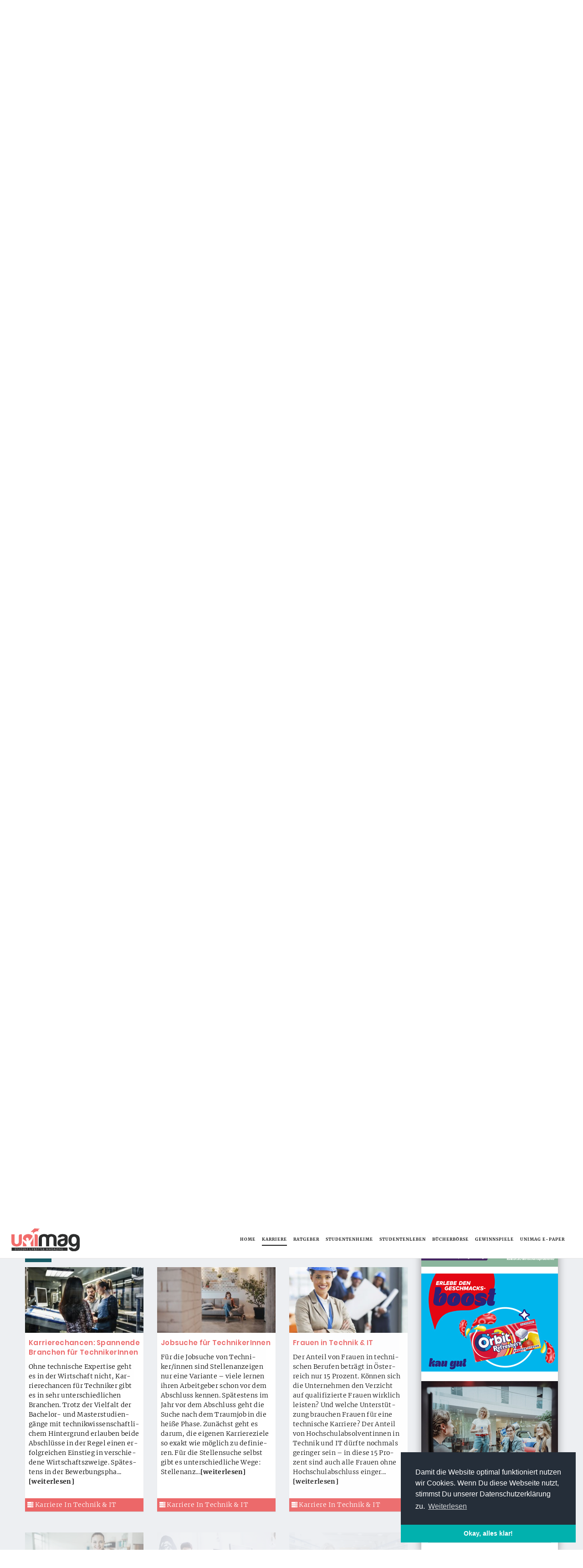

--- FILE ---
content_type: text/html; charset=UTF-8
request_url: https://www.unimag.at/karriere-mit-technik-it/page/3/
body_size: 20677
content:
<!DOCTYPE html>
<html lang="de" class="no-js no-svg">
<head>
<meta charset="UTF-8"><link rel="preload" href="https://www.unimag.at/wp-content/cache/fvm/min/1759825177-css396be7d593ca85608e257c9fe279556ba0da549d3213612bb5989a24d075b.css" as="style" media="all" />
<link rel="preload" href="https://www.unimag.at/wp-content/cache/fvm/min/1759825177-cssc901afeb16083aef606a2cd90a00241b926d8d144496c1d9bfa096393830a.css" as="style" media="all" />
<link rel="preload" href="https://www.unimag.at/wp-content/cache/fvm/min/1759825177-css1c07082fef094ee648866dc1932497ba7b80bc28087dc983ab80924bf7d2e.css" as="style" media="all" />
<link rel="preload" href="https://www.unimag.at/wp-content/cache/fvm/min/1759825177-css3d233f5918d9714e86d2de0c7a18a53c0ddf647eb496c5b9b73bf6593c9d6.css" as="style" media="all" />
<link rel="preload" href="https://www.unimag.at/wp-content/cache/fvm/min/1759825177-cssfd11039501e9ada4592d31db979bddd3aa436d959dc7d93d2f198388a3af9.css" as="style" media="all" />
<link rel="preload" href="https://www.unimag.at/wp-content/cache/fvm/min/1759825177-cssf31b04a203744b13e95e77bafb33a67a27e2284fdd382bd1e0175b01bf8fc.css" as="style" media="all" />
<link rel="preload" href="https://www.unimag.at/wp-content/cache/fvm/min/1759825177-css18d5aece4a64893d4a8a7351718ced95df414cefd967fc86923f30e8b9af6.css" as="style" media="all" />
<link rel="preload" href="https://www.unimag.at/wp-content/cache/fvm/min/1759825177-css3bcdf4442ca31d4c6970a7ef044d1dc215d905ab1945ad63af4342c4e5040.css" as="style" media="all" />
<link rel="preload" href="https://www.unimag.at/wp-content/cache/fvm/min/1759825177-css99dcc5c43bbf255f59b98b999efadfefe83b4ac740a967670d907beb1d321.css" as="style" media="all" />
<link rel="preload" href="https://www.unimag.at/wp-content/cache/fvm/min/1759825177-cssc427d617670b0d61eae02eb458c97154bae1803bb4f9b777862cb07268e50.css" as="style" media="all" />
<link rel="preload" href="https://www.unimag.at/wp-content/cache/fvm/min/1759825177-css9278417af4a80abdcd7dd26238974f29ebb9119b092dfaa6a38ceb783ff15.css" as="style" media="all" /><script data-cfasync="false">if(navigator.userAgent.match(/MSIE|Internet Explorer/i)||navigator.userAgent.match(/Trident\/7\..*?rv:11/i)){var href=document.location.href;if(!href.match(/[?&]iebrowser/)){if(href.indexOf("?")==-1){if(href.indexOf("#")==-1){document.location.href=href+"?iebrowser=1"}else{document.location.href=href.replace("#","?iebrowser=1#")}}else{if(href.indexOf("#")==-1){document.location.href=href+"&iebrowser=1"}else{document.location.href=href.replace("#","&iebrowser=1#")}}}}</script>
<script data-cfasync="false">class FVMLoader{constructor(e){this.triggerEvents=e,this.eventOptions={passive:!0},this.userEventListener=this.triggerListener.bind(this),this.delayedScripts={normal:[],async:[],defer:[]},this.allJQueries=[]}_addUserInteractionListener(e){this.triggerEvents.forEach(t=>window.addEventListener(t,e.userEventListener,e.eventOptions))}_removeUserInteractionListener(e){this.triggerEvents.forEach(t=>window.removeEventListener(t,e.userEventListener,e.eventOptions))}triggerListener(){this._removeUserInteractionListener(this),"loading"===document.readyState?document.addEventListener("DOMContentLoaded",this._loadEverythingNow.bind(this)):this._loadEverythingNow()}async _loadEverythingNow(){this._runAllDelayedCSS(),this._delayEventListeners(),this._delayJQueryReady(this),this._handleDocumentWrite(),this._registerAllDelayedScripts(),await this._loadScriptsFromList(this.delayedScripts.normal),await this._loadScriptsFromList(this.delayedScripts.defer),await this._loadScriptsFromList(this.delayedScripts.async),await this._triggerDOMContentLoaded(),await this._triggerWindowLoad(),window.dispatchEvent(new Event("wpr-allScriptsLoaded"))}_registerAllDelayedScripts(){document.querySelectorAll("script[type=fvmdelay]").forEach(e=>{e.hasAttribute("src")?e.hasAttribute("async")&&!1!==e.async?this.delayedScripts.async.push(e):e.hasAttribute("defer")&&!1!==e.defer||"module"===e.getAttribute("data-type")?this.delayedScripts.defer.push(e):this.delayedScripts.normal.push(e):this.delayedScripts.normal.push(e)})}_runAllDelayedCSS(){document.querySelectorAll("link[rel=fvmdelay]").forEach(e=>{e.setAttribute("rel","stylesheet")})}async _transformScript(e){return await this._requestAnimFrame(),new Promise(t=>{const n=document.createElement("script");let r;[...e.attributes].forEach(e=>{let t=e.nodeName;"type"!==t&&("data-type"===t&&(t="type",r=e.nodeValue),n.setAttribute(t,e.nodeValue))}),e.hasAttribute("src")?(n.addEventListener("load",t),n.addEventListener("error",t)):(n.text=e.text,t()),e.parentNode.replaceChild(n,e)})}async _loadScriptsFromList(e){const t=e.shift();return t?(await this._transformScript(t),this._loadScriptsFromList(e)):Promise.resolve()}_delayEventListeners(){let e={};function t(t,n){!function(t){function n(n){return e[t].eventsToRewrite.indexOf(n)>=0?"wpr-"+n:n}e[t]||(e[t]={originalFunctions:{add:t.addEventListener,remove:t.removeEventListener},eventsToRewrite:[]},t.addEventListener=function(){arguments[0]=n(arguments[0]),e[t].originalFunctions.add.apply(t,arguments)},t.removeEventListener=function(){arguments[0]=n(arguments[0]),e[t].originalFunctions.remove.apply(t,arguments)})}(t),e[t].eventsToRewrite.push(n)}function n(e,t){let n=e[t];Object.defineProperty(e,t,{get:()=>n||function(){},set(r){e["wpr"+t]=n=r}})}t(document,"DOMContentLoaded"),t(window,"DOMContentLoaded"),t(window,"load"),t(window,"pageshow"),t(document,"readystatechange"),n(document,"onreadystatechange"),n(window,"onload"),n(window,"onpageshow")}_delayJQueryReady(e){let t=window.jQuery;Object.defineProperty(window,"jQuery",{get:()=>t,set(n){if(n&&n.fn&&!e.allJQueries.includes(n)){n.fn.ready=n.fn.init.prototype.ready=function(t){e.domReadyFired?t.bind(document)(n):document.addEventListener("DOMContentLoaded2",()=>t.bind(document)(n))};const t=n.fn.on;n.fn.on=n.fn.init.prototype.on=function(){if(this[0]===window){function e(e){return e.split(" ").map(e=>"load"===e||0===e.indexOf("load.")?"wpr-jquery-load":e).join(" ")}"string"==typeof arguments[0]||arguments[0]instanceof String?arguments[0]=e(arguments[0]):"object"==typeof arguments[0]&&Object.keys(arguments[0]).forEach(t=>{delete Object.assign(arguments[0],{[e(t)]:arguments[0][t]})[t]})}return t.apply(this,arguments),this},e.allJQueries.push(n)}t=n}})}async _triggerDOMContentLoaded(){this.domReadyFired=!0,await this._requestAnimFrame(),document.dispatchEvent(new Event("DOMContentLoaded2")),await this._requestAnimFrame(),window.dispatchEvent(new Event("DOMContentLoaded2")),await this._requestAnimFrame(),document.dispatchEvent(new Event("wpr-readystatechange")),await this._requestAnimFrame(),document.wpronreadystatechange&&document.wpronreadystatechange()}async _triggerWindowLoad(){await this._requestAnimFrame(),window.dispatchEvent(new Event("wpr-load")),await this._requestAnimFrame(),window.wpronload&&window.wpronload(),await this._requestAnimFrame(),this.allJQueries.forEach(e=>e(window).trigger("wpr-jquery-load")),window.dispatchEvent(new Event("wpr-pageshow")),await this._requestAnimFrame(),window.wpronpageshow&&window.wpronpageshow()}_handleDocumentWrite(){const e=new Map;document.write=document.writeln=function(t){const n=document.currentScript,r=document.createRange(),i=n.parentElement;let a=e.get(n);void 0===a&&(a=n.nextSibling,e.set(n,a));const s=document.createDocumentFragment();r.setStart(s,0),s.appendChild(r.createContextualFragment(t)),i.insertBefore(s,a)}}async _requestAnimFrame(){return new Promise(e=>requestAnimationFrame(e))}static run(){const e=new FVMLoader(["keydown","mousemove","touchmove","touchstart","touchend","wheel"]);e._addUserInteractionListener(e)}}FVMLoader.run();</script><meta name="viewport" content="width=device-width, initial-scale=1"><title>Karriere in Technik &amp; IT | Seite 3 von 3 | UNIMAG</title><meta name='robots' content='max-image-preview:large' /><meta name="description" content="&quot;Der einzige Weg, großartige Arbeit zu leisten, ist zu lieben, was man tut.&quot; (Steve Jobs)Auf viele Studierende und Hochschulabsolventen technischer Fachrichtu"/><link rel="canonical" href="https://www.unimag.at/karriere-mit-technik-it/page/3/" /><meta property="og:locale" content="de_DE" /><meta property="og:type" content="object" /><meta property="og:title" content="Karriere in Technik &amp; IT | Seite 3 von 3 | UNIMAG" /><meta property="og:description" content="&quot;Der einzige Weg, großartige Arbeit zu leisten, ist zu lieben, was man tut.&quot; (Steve Jobs) Auf viele Studierende und Hochschulabsolventen technischer Fachrichtu" /><meta property="og:url" content="https://www.unimag.at/karriere-mit-technik-it/" /><meta property="og:site_name" content="UNIMAG" /><meta name="twitter:card" content="summary_large_image" /><meta name="twitter:description" content="&quot;Der einzige Weg, großartige Arbeit zu leisten, ist zu lieben, was man tut.&quot; (Steve Jobs) Auf viele Studierende und Hochschulabsolventen technischer Fachrichtu" /><meta name="twitter:title" content="Karriere in Technik &amp; IT | Seite 3 von 3 | UNIMAG" /><script type='application/ld+json' class='yoast-schema-graph yoast-schema-graph--main'>{"@context":"https://schema.org","@graph":[{"@type":"Organization","@id":"https://www.unimag.at/#organization","name":"UNIMAG GmbH","url":"https://www.unimag.at/","sameAs":["https://www.facebook.com/UNIMAG.AT/"]},{"@type":"WebSite","@id":"https://www.unimag.at/#website","url":"https://www.unimag.at/","name":"UNIMAG","publisher":{"@id":"https://www.unimag.at/#organization"},"potentialAction":{"@type":"SearchAction","target":"https://www.unimag.at/?s={search_term_string}","query-input":"required name=search_term_string"}},{"@type":"CollectionPage","@id":"https://www.unimag.at/karriere-mit-technik-it/page/3/#webpage","url":"https://www.unimag.at/karriere-mit-technik-it/page/3/","inLanguage":"de","name":"Karriere in Technik &amp; IT | Seite 3 von 3 | UNIMAG","isPartOf":{"@id":"https://www.unimag.at/#website"},"description":"\"Der einzige Weg, gro\u00dfartige Arbeit zu leisten, ist zu lieben, was man tut.\" (Steve Jobs)\r\nAuf viele Studierende und Hochschulabsolventen technischer Fachrichtu"}]}</script><link rel="alternate" type="application/rss+xml" title="UNIMAG &raquo; Feed" href="https://www.unimag.at/feed/" /><link rel="alternate" type="application/rss+xml" title="UNIMAG &raquo; Kommentar-Feed" href="https://www.unimag.at/comments/feed/" /><link rel="alternate" type="application/rss+xml" title="UNIMAG &raquo; Karriere in Technik &amp; IT Kategorie-Feed" href="https://www.unimag.at/karriere-mit-technik-it/feed/" />

<link rel="profile" href="http://gmpg.org/xfn/11">
<script>(function(html){html.className = html.className.replace(/\bno-js\b/,'js')})(document.documentElement);</script>






<link rel="prev" href="https://www.unimag.at/karriere-mit-technik-it/page/2/" />

















<link rel='stylesheet' id='wp-block-library-css'  href='https://www.unimag.at/wp-content/cache/fvm/min/1759825177-css396be7d593ca85608e257c9fe279556ba0da549d3213612bb5989a24d075b.css' type='text/css' media='all' />
<style id='global-styles-inline-css' type='text/css' media="all">body{--wp--preset--color--black:#000000;--wp--preset--color--cyan-bluish-gray:#abb8c3;--wp--preset--color--white:#ffffff;--wp--preset--color--pale-pink:#f78da7;--wp--preset--color--vivid-red:#cf2e2e;--wp--preset--color--luminous-vivid-orange:#ff6900;--wp--preset--color--luminous-vivid-amber:#fcb900;--wp--preset--color--light-green-cyan:#7bdcb5;--wp--preset--color--vivid-green-cyan:#00d084;--wp--preset--color--pale-cyan-blue:#8ed1fc;--wp--preset--color--vivid-cyan-blue:#0693e3;--wp--preset--color--vivid-purple:#9b51e0;--wp--preset--gradient--vivid-cyan-blue-to-vivid-purple:linear-gradient(135deg,rgba(6,147,227,1) 0%,rgb(155,81,224) 100%);--wp--preset--gradient--light-green-cyan-to-vivid-green-cyan:linear-gradient(135deg,rgb(122,220,180) 0%,rgb(0,208,130) 100%);--wp--preset--gradient--luminous-vivid-amber-to-luminous-vivid-orange:linear-gradient(135deg,rgba(252,185,0,1) 0%,rgba(255,105,0,1) 100%);--wp--preset--gradient--luminous-vivid-orange-to-vivid-red:linear-gradient(135deg,rgba(255,105,0,1) 0%,rgb(207,46,46) 100%);--wp--preset--gradient--very-light-gray-to-cyan-bluish-gray:linear-gradient(135deg,rgb(238,238,238) 0%,rgb(169,184,195) 100%);--wp--preset--gradient--cool-to-warm-spectrum:linear-gradient(135deg,rgb(74,234,220) 0%,rgb(151,120,209) 20%,rgb(207,42,186) 40%,rgb(238,44,130) 60%,rgb(251,105,98) 80%,rgb(254,248,76) 100%);--wp--preset--gradient--blush-light-purple:linear-gradient(135deg,rgb(255,206,236) 0%,rgb(152,150,240) 100%);--wp--preset--gradient--blush-bordeaux:linear-gradient(135deg,rgb(254,205,165) 0%,rgb(254,45,45) 50%,rgb(107,0,62) 100%);--wp--preset--gradient--luminous-dusk:linear-gradient(135deg,rgb(255,203,112) 0%,rgb(199,81,192) 50%,rgb(65,88,208) 100%);--wp--preset--gradient--pale-ocean:linear-gradient(135deg,rgb(255,245,203) 0%,rgb(182,227,212) 50%,rgb(51,167,181) 100%);--wp--preset--gradient--electric-grass:linear-gradient(135deg,rgb(202,248,128) 0%,rgb(113,206,126) 100%);--wp--preset--gradient--midnight:linear-gradient(135deg,rgb(2,3,129) 0%,rgb(40,116,252) 100%);--wp--preset--duotone--dark-grayscale:url('#wp-duotone-dark-grayscale');--wp--preset--duotone--grayscale:url('#wp-duotone-grayscale');--wp--preset--duotone--purple-yellow:url('#wp-duotone-purple-yellow');--wp--preset--duotone--blue-red:url('#wp-duotone-blue-red');--wp--preset--duotone--midnight:url('#wp-duotone-midnight');--wp--preset--duotone--magenta-yellow:url('#wp-duotone-magenta-yellow');--wp--preset--duotone--purple-green:url('#wp-duotone-purple-green');--wp--preset--duotone--blue-orange:url('#wp-duotone-blue-orange');--wp--preset--font-size--small:13px;--wp--preset--font-size--medium:20px;--wp--preset--font-size--large:36px;--wp--preset--font-size--x-large:42px}.has-black-color{color:var(--wp--preset--color--black)!important}.has-cyan-bluish-gray-color{color:var(--wp--preset--color--cyan-bluish-gray)!important}.has-white-color{color:var(--wp--preset--color--white)!important}.has-pale-pink-color{color:var(--wp--preset--color--pale-pink)!important}.has-vivid-red-color{color:var(--wp--preset--color--vivid-red)!important}.has-luminous-vivid-orange-color{color:var(--wp--preset--color--luminous-vivid-orange)!important}.has-luminous-vivid-amber-color{color:var(--wp--preset--color--luminous-vivid-amber)!important}.has-light-green-cyan-color{color:var(--wp--preset--color--light-green-cyan)!important}.has-vivid-green-cyan-color{color:var(--wp--preset--color--vivid-green-cyan)!important}.has-pale-cyan-blue-color{color:var(--wp--preset--color--pale-cyan-blue)!important}.has-vivid-cyan-blue-color{color:var(--wp--preset--color--vivid-cyan-blue)!important}.has-vivid-purple-color{color:var(--wp--preset--color--vivid-purple)!important}.has-black-background-color{background-color:var(--wp--preset--color--black)!important}.has-cyan-bluish-gray-background-color{background-color:var(--wp--preset--color--cyan-bluish-gray)!important}.has-white-background-color{background-color:var(--wp--preset--color--white)!important}.has-pale-pink-background-color{background-color:var(--wp--preset--color--pale-pink)!important}.has-vivid-red-background-color{background-color:var(--wp--preset--color--vivid-red)!important}.has-luminous-vivid-orange-background-color{background-color:var(--wp--preset--color--luminous-vivid-orange)!important}.has-luminous-vivid-amber-background-color{background-color:var(--wp--preset--color--luminous-vivid-amber)!important}.has-light-green-cyan-background-color{background-color:var(--wp--preset--color--light-green-cyan)!important}.has-vivid-green-cyan-background-color{background-color:var(--wp--preset--color--vivid-green-cyan)!important}.has-pale-cyan-blue-background-color{background-color:var(--wp--preset--color--pale-cyan-blue)!important}.has-vivid-cyan-blue-background-color{background-color:var(--wp--preset--color--vivid-cyan-blue)!important}.has-vivid-purple-background-color{background-color:var(--wp--preset--color--vivid-purple)!important}.has-black-border-color{border-color:var(--wp--preset--color--black)!important}.has-cyan-bluish-gray-border-color{border-color:var(--wp--preset--color--cyan-bluish-gray)!important}.has-white-border-color{border-color:var(--wp--preset--color--white)!important}.has-pale-pink-border-color{border-color:var(--wp--preset--color--pale-pink)!important}.has-vivid-red-border-color{border-color:var(--wp--preset--color--vivid-red)!important}.has-luminous-vivid-orange-border-color{border-color:var(--wp--preset--color--luminous-vivid-orange)!important}.has-luminous-vivid-amber-border-color{border-color:var(--wp--preset--color--luminous-vivid-amber)!important}.has-light-green-cyan-border-color{border-color:var(--wp--preset--color--light-green-cyan)!important}.has-vivid-green-cyan-border-color{border-color:var(--wp--preset--color--vivid-green-cyan)!important}.has-pale-cyan-blue-border-color{border-color:var(--wp--preset--color--pale-cyan-blue)!important}.has-vivid-cyan-blue-border-color{border-color:var(--wp--preset--color--vivid-cyan-blue)!important}.has-vivid-purple-border-color{border-color:var(--wp--preset--color--vivid-purple)!important}.has-vivid-cyan-blue-to-vivid-purple-gradient-background{background:var(--wp--preset--gradient--vivid-cyan-blue-to-vivid-purple)!important}.has-light-green-cyan-to-vivid-green-cyan-gradient-background{background:var(--wp--preset--gradient--light-green-cyan-to-vivid-green-cyan)!important}.has-luminous-vivid-amber-to-luminous-vivid-orange-gradient-background{background:var(--wp--preset--gradient--luminous-vivid-amber-to-luminous-vivid-orange)!important}.has-luminous-vivid-orange-to-vivid-red-gradient-background{background:var(--wp--preset--gradient--luminous-vivid-orange-to-vivid-red)!important}.has-very-light-gray-to-cyan-bluish-gray-gradient-background{background:var(--wp--preset--gradient--very-light-gray-to-cyan-bluish-gray)!important}.has-cool-to-warm-spectrum-gradient-background{background:var(--wp--preset--gradient--cool-to-warm-spectrum)!important}.has-blush-light-purple-gradient-background{background:var(--wp--preset--gradient--blush-light-purple)!important}.has-blush-bordeaux-gradient-background{background:var(--wp--preset--gradient--blush-bordeaux)!important}.has-luminous-dusk-gradient-background{background:var(--wp--preset--gradient--luminous-dusk)!important}.has-pale-ocean-gradient-background{background:var(--wp--preset--gradient--pale-ocean)!important}.has-electric-grass-gradient-background{background:var(--wp--preset--gradient--electric-grass)!important}.has-midnight-gradient-background{background:var(--wp--preset--gradient--midnight)!important}.has-small-font-size{font-size:var(--wp--preset--font-size--small)!important}.has-medium-font-size{font-size:var(--wp--preset--font-size--medium)!important}.has-large-font-size{font-size:var(--wp--preset--font-size--large)!important}.has-x-large-font-size{font-size:var(--wp--preset--font-size--x-large)!important}</style>
<link rel='stylesheet' id='toc-screen-css'  href='https://www.unimag.at/wp-content/cache/fvm/min/1759825177-cssc901afeb16083aef606a2cd90a00241b926d8d144496c1d9bfa096393830a.css' type='text/css' media='all' />
<style id='toc-screen-inline-css' type='text/css' media="all">div#toc_container{width:720px}</style>
<link rel='stylesheet' id='bootstrap-css'  href='https://www.unimag.at/wp-content/cache/fvm/min/1759825177-css1c07082fef094ee648866dc1932497ba7b80bc28087dc983ab80924bf7d2e.css' type='text/css' media='all' />
<link rel='stylesheet' id='font-awesome.min-css'  href='https://www.unimag.at/wp-content/cache/fvm/min/1759825177-css3d233f5918d9714e86d2de0c7a18a53c0ddf647eb496c5b9b73bf6593c9d6.css' type='text/css' media='all' />
<link rel='stylesheet' id='swiper.min-css'  href='https://www.unimag.at/wp-content/cache/fvm/min/1759825177-cssfd11039501e9ada4592d31db979bddd3aa436d959dc7d93d2f198388a3af9.css' type='text/css' media='all' />
<link rel='stylesheet' id='animate-css'  href='https://www.unimag.at/wp-content/cache/fvm/min/1759825177-cssf31b04a203744b13e95e77bafb33a67a27e2284fdd382bd1e0175b01bf8fc.css' type='text/css' media='all' />
<link rel='stylesheet' id='magnific-css'  href='https://www.unimag.at/wp-content/cache/fvm/min/1759825177-css18d5aece4a64893d4a8a7351718ced95df414cefd967fc86923f30e8b9af6.css' type='text/css' media='all' />
<link rel='stylesheet' id='unimag-style-css'  href='https://www.unimag.at/wp-content/cache/fvm/min/1759825177-css3bcdf4442ca31d4c6970a7ef044d1dc215d905ab1945ad63af4342c4e5040.css' type='text/css' media='all' />
<link rel='stylesheet' id='addtoany-css'  href='https://www.unimag.at/wp-content/cache/fvm/min/1759825177-css99dcc5c43bbf255f59b98b999efadfefe83b4ac740a967670d907beb1d321.css' type='text/css' media='all' />
<link rel='stylesheet' id='wp-featherlight-css'  href='https://www.unimag.at/wp-content/cache/fvm/min/1759825177-cssc427d617670b0d61eae02eb458c97154bae1803bb4f9b777862cb07268e50.css' type='text/css' media='all' />
<script type='text/javascript' id='addtoany-core-js-before'>
window.a2a_config=window.a2a_config||{};a2a_config.callbacks=[];a2a_config.overlays=[];a2a_config.templates={};a2a_localize = {
	Share: "Teilen",
	Save: "Speichern",
	Subscribe: "Abonnieren",
	Email: "E-Mail",
	Bookmark: "Lesezeichen",
	ShowAll: "Alle anzeigen",
	ShowLess: "Weniger anzeigen",
	FindServices: "Dienst(e) suchen",
	FindAnyServiceToAddTo: "Um weitere Dienste ergänzen",
	PoweredBy: "Präsentiert von",
	ShareViaEmail: "Teilen via E-Mail",
	SubscribeViaEmail: "Via E-Mail abonnieren",
	BookmarkInYourBrowser: "Lesezeichen in deinem Browser",
	BookmarkInstructions: "Drücke Ctrl+D oder \u2318+D um diese Seite bei den Lesenzeichen zu speichern.",
	AddToYourFavorites: "Zu deinen Favoriten hinzufügen",
	SendFromWebOrProgram: "Senden von jeder E-Mail Adresse oder E-Mail-Programm",
	EmailProgram: "E-Mail-Programm",
	More: "Mehr&#8230;",
	ThanksForSharing: "Thanks for sharing!",
	ThanksForFollowing: "Thanks for following!"
};
</script>
<script type='text/javascript' defer src='https://static.addtoany.com/menu/page.js' id='addtoany-core-js'></script>
<script type='text/javascript' src='https://www.unimag.at/wp-includes/js/jquery/jquery.min.js' id='jquery-core-js'></script>
<script type='text/javascript' src='https://www.unimag.at/wp-includes/js/jquery/jquery-migrate.min.js' id='jquery-migrate-js'></script>
<script type='text/javascript' defer src='https://www.unimag.at/wp-content/plugins/add-to-any/addtoany.min.js' id='addtoany-jquery-js'></script>
<script type='text/javascript' src='https://www.unimag.at/wp-content/themes/unimag.at/assets/js/Hyphenator.js' id='Hyphenator-js'></script>
<script type='text/javascript' src='https://www.unimag.at/wp-content/themes/unimag.at/assets/js/patterns/de.js' id='de-js'></script>

<script type='text/javascript' id='ewww-lazy-load-js-extra'>
/* <![CDATA[ */
var ewww_lazy_vars = {"exactdn_domain":""};
/* ]]> */
</script>
<script type='text/javascript' src='https://www.unimag.at/wp-content/plugins/ewww-image-optimizer-cloud/includes/lazysizes.min.js' id='ewww-lazy-load-js'></script>

 

<link rel="shortcut icon" href="https://www.unimag.at/wp-content/themes/unimag.at/assets/images/favicon.ico"><link rel="stylesheet" type="text/css" href="https://www.unimag.at/wp-content/cache/fvm/min/1759825177-css9278417af4a80abdcd7dd26238974f29ebb9119b092dfaa6a38ceb783ff15.css" media="all" /><script src="//cdnjs.cloudflare.com/ajax/libs/cookieconsent2/3.0.3/cookieconsent.min.js"></script><script> window.addEventListener("load", function(){ window.cookieconsent.initialise({ "palette": { "popup": { "background": "#252e39" }, "button": { "background": "#01b1ae" } }, "theme": "edgeless", "position": "bottom-right", "content": { "message": "Damit die Website optimal funktioniert nutzen wir Cookies. Wenn Du diese Webseite nutzt, stimmst Du unserer Datenschutzerklärung zu. ", "dismiss": "Okay, alles klar!", "link": "Weiterlesen", "href": "https://www.unimag.at/unimag/datenschutz-unimag/" } })});</script><noscript><style>.lazyload[data-src]{display:none !important;}</style></noscript></head>
<body class="archive paged category category-karriere-mit-technik-it category-114 paged-3 category-paged-3 wp-featherlight-captions">
    <header id="masthead" class="site-header">
    	     <nav class="navbar navbar-expand-lg navbar-dark bg-transparent header-dark fixed-top"><div class="container-fluid"><div class="col-5 col-xl-2 mr-auto pl-0"> <div class="site-branding-logo"><a class="logo" href="https://www.unimag.at/" ><img src="https://www.unimag.at/images/unimag-white.svg" class="non-sticky-logo" alt="UNIMAG Logo weiss" loading="lazy" /><img src="https://www.unimag.at/images/unimag-black.svg" class="sticky-logo" alt="UNIMAG Logo schwarz" loading="lazy" /> </a></div></div><div class="col-auto col-xl-10 md-position-inherit"> <button class="navbar-toggle" type="button"><span class="sr-only">Toggle navigation</span> <span class="icon-bar"></span> <span class="icon-bar"></span><span class="icon-bar"></span></button><div class="collapse navbar-collapse justify-content-end" id="navbarNav"><ul id="menu-unimag-main-menu" class="navbar-nav"><li class="menu-item menu-item-type-post_type menu-item-object-page menu-item-home menu-item-8980 simple-menu"><a href="https://www.unimag.at/" >Home</a></li><li class="menu-item menu-item-type-taxonomy menu-item-object-category current-category-ancestor current-menu-ancestor current-menu-parent current-category-parent menu-item-has-children menu-item-8927 mega-menu-column-4"><a href="https://www.unimag.at/karriere/" >Karriere</a><a class="mobile-menu-icon" href="javascript:void(0)"><i class="fas fa-angle-down"></i></a><div class="mega-menu-wrapper"><ul class="mega-menu"><li class="menu-item menu-item-type-taxonomy menu-item-object-category menu-item-has-children menu-item-8917 menu-cat-title col-xl-3 col"><a href="https://www.unimag.at/berufseinstieg/"><i class="fas fa-angle-right"></i><i class="fas fa-address-book menu-item-icon"></i>Berufseinstieg</a><div class="mega-menu-wrapper"><ul><li class="menu-item menu-item-type-post_type menu-item-object-post menu-item-9668"><a href="https://www.unimag.at/berufseinstieg/erster-job-diese-moeglichkeiten-hast-du/"><i class="fas fa-hand-rock menu-item-icon"></i>Erster Job: Möglichkeiten</a></li><li class="menu-item menu-item-type-post_type menu-item-object-post menu-item-9666"><a href="https://www.unimag.at/berufseinstieg/den-richtigen-job-finden/"><i class="far fa-caret-square-right menu-item-icon"></i>Den richtigen Job finden</a></li><li class="menu-item menu-item-type-post_type menu-item-object-post menu-item-9753"><a href="https://www.unimag.at/berufseinstieg/erster-tag-im-neuen-job/"><i class="fas fa-calendar-alt menu-item-icon"></i>Erster Tag im neuen Job</a></li><li class="menu-item menu-item-type-post_type menu-item-object-post menu-item-9755"><a href="https://www.unimag.at/berufseinstieg/erste-arbeitstage-5-tipps/"><i class="fas fa-toolbox menu-item-icon"></i>Erste Arbeitstage: 5 Tipps</a></li><li class="menu-item menu-item-type-taxonomy menu-item-object-category menu-item-13101"><a href="https://www.unimag.at/berufseinstieg/"><i class="far fa-arrow-alt-circle-right menu-item-icon"></i>Mehr zu "Berufseinstieg"</a></li></ul></div></li><li class="menu-item menu-item-type-taxonomy menu-item-object-category menu-item-has-children menu-item-8918 menu-cat-title col-xl-3 col"><a href="https://www.unimag.at/bewerbung/"><i class="fas fa-angle-right"></i><i class="fas fa-pen-alt menu-item-icon"></i>Bewerbung</a><div class="mega-menu-wrapper"><ul><li class="menu-item menu-item-type-post_type menu-item-object-post menu-item-9640"><a href="https://www.unimag.at/bewerbung/das-anschreiben/"><i class="fas fa-paperclip menu-item-icon"></i>Das Anschreiben</a></li><li class="menu-item menu-item-type-post_type menu-item-object-post menu-item-9639"><a href="https://www.unimag.at/bewerbung/der-lebenslauf/"><i class="fas fa-signature menu-item-icon"></i>Der Lebenslauf</a></li><li class="menu-item menu-item-type-post_type menu-item-object-post menu-item-9638"><a href="https://www.unimag.at/bewerbung/motivationsschreiben/"><i class="fas fa-quote-left menu-item-icon"></i>Motivationsschreiben</a></li><li class="menu-item menu-item-type-post_type menu-item-object-post menu-item-9637"><a href="https://www.unimag.at/bewerbung/online-bewerbung-10-tipps/"><i class="fas fa-mouse-pointer menu-item-icon"></i>Online-Bewerbung: 10 Tipps</a></li><li class="menu-item menu-item-type-post_type menu-item-object-post menu-item-9634"><a href="https://www.unimag.at/bewerbung/initiativbewerbung/"><i class="fas fa-user-edit menu-item-icon"></i>Initiativbewerbung</a></li><li class="menu-item menu-item-type-taxonomy menu-item-object-category menu-item-13102"><a href="https://www.unimag.at/bewerbung/"><i class="far fa-arrow-alt-circle-right menu-item-icon"></i>Mehr zu "Bewerbung"</a></li></ul></div></li><li class="menu-item menu-item-type-taxonomy menu-item-object-category menu-item-has-children menu-item-8922 menu-cat-title col-xl-3 col"><a href="https://www.unimag.at/karrieremessen-oesterreich/"><i class="fas fa-angle-right"></i><i class="fas fa-bolt menu-item-icon"></i>Karrieremessen in Österreich</a><div class="mega-menu-wrapper"><ul><li class="menu-item menu-item-type-post_type menu-item-object-post menu-item-9699"><a href="https://www.unimag.at/karrieremessen-oesterreich/karrieremessen-2019-alle-termine-in-oesterreich-im-ueberblick/"><i class="fas fa-arrow-alt-circle-up menu-item-icon"></i>Karrieremessen 2019: Alle Termine in Österreich</a></li><li class="menu-item menu-item-type-post_type menu-item-object-post menu-item-9698"><a href="https://www.unimag.at/karrieremessen-oesterreich/career-calling-optimale-vorbereitung/"><i class="fas fa-battery-full menu-item-icon"></i>Career Calling: Die optimale Vorbereitung</a></li><li class="menu-item menu-item-type-post_type menu-item-object-post menu-item-9697"><a href="https://www.unimag.at/karrieremessen-oesterreich/persoenliche-gespraeche-auf-karrieremessen-dos-donts-2/"><i class="fas fa-ban menu-item-icon"></i>Gespräche: DOs & DONTs</a></li><li class="menu-item menu-item-type-taxonomy menu-item-object-category menu-item-13103"><a href="https://www.unimag.at/karrieremessen-oesterreich/"><i class="far fa-arrow-alt-circle-right menu-item-icon"></i>Mehr zu "Karrieremessen"</a></li></ul></div></li><li class="menu-item menu-item-type-taxonomy menu-item-object-category menu-item-has-children menu-item-8926 menu-cat-title col-xl-3 col"><a href="https://www.unimag.at/vorstellungsgespraech/"><i class="fas fa-angle-right"></i><i class="fas fa-comments menu-item-icon"></i>Vorstellungsgespräch</a><div class="mega-menu-wrapper"><ul><li class="menu-item menu-item-type-post_type menu-item-object-post menu-item-9729"><a href="https://www.unimag.at/vorstellungsgespraech/im-vorstellungsgespraech-ueberzeugen/"><i class="fas fa-bullhorn menu-item-icon"></i>Im Vorstellungsgespräch überzeugen</a></li><li class="menu-item menu-item-type-post_type menu-item-object-post menu-item-9728"><a href="https://www.unimag.at/vorstellungsgespraech/zehn-typische-fragen-im-vorstellungsgespraech/"><i class="fas fa-question-circle menu-item-icon"></i>Zehn typische Fragen</a></li><li class="menu-item menu-item-type-post_type menu-item-object-post menu-item-9730"><a href="https://www.unimag.at/vorstellungsgespraech/vorstellungsgespraech-die-richtige-kleidung/"><i class="fas fa-tshirt menu-item-icon"></i>Die richtige Kleidung</a></li><li class="menu-item menu-item-type-post_type menu-item-object-post menu-item-9724"><a href="https://www.unimag.at/vorstellungsgespraech/vorstellungsgespraech-checkliste/"><i class="far fa-check-square menu-item-icon"></i>Vorstellungsgespräch: Checkliste</a></li><li class="menu-item menu-item-type-taxonomy menu-item-object-category menu-item-13104"><a href="https://www.unimag.at/vorstellungsgespraech/"><i class="far fa-arrow-alt-circle-right menu-item-icon"></i>Mehr zu "Vorstellen"</a></li></ul></div></li><li class="menu-item menu-item-type-taxonomy menu-item-object-category menu-item-has-children menu-item-8923 menu-cat-title col-xl-3 col"><a href="https://www.unimag.at/soft-skills/"><i class="fas fa-angle-right"></i><i class="fas fa-users menu-item-icon"></i>Soft Skills</a><div class="mega-menu-wrapper"><ul><li class="menu-item menu-item-type-post_type menu-item-object-post menu-item-9782"><a href="https://www.unimag.at/soft-skills/was-sind-soft-skills/"><i class="fab fa-connectdevelop menu-item-icon"></i>Was sind Soft Skills?</a></li><li class="menu-item menu-item-type-post_type menu-item-object-post menu-item-9779"><a href="https://www.unimag.at/soft-skills/10-wichtige-soft-skills/"><i class="fas fa-exclamation-triangle menu-item-icon"></i>10 wichtige Soft Skills</a></li><li class="menu-item menu-item-type-post_type menu-item-object-post menu-item-9780"><a href="https://www.unimag.at/soft-skills/soft-skills-trainieren/"><i class="fas fa-random menu-item-icon"></i>Soft Skills trainieren</a></li><li class="menu-item menu-item-type-taxonomy menu-item-object-category menu-item-13105"><a href="https://www.unimag.at/soft-skills/"><i class="far fa-arrow-alt-circle-right menu-item-icon"></i>Mehr zu "Soft Skills"</a></li></ul></div></li><li class="menu-item menu-item-type-taxonomy menu-item-object-category current-menu-item current-menu-ancestor current-menu-parent menu-item-has-children menu-item-9591 menu-cat-title col-xl-3 col"><a href="https://www.unimag.at/karriere-mit-technik-it/"><i class="fas fa-angle-right"></i><i class="fas fa-server menu-item-icon"></i>Karriere in Technik &amp; IT</a><div class="mega-menu-wrapper"><ul><li class="menu-item menu-item-type-post_type menu-item-object-post menu-item-9818"><a href="https://www.unimag.at/karriere-mit-technik-it/karrierechancen-spannende-branchen-fuer-technikerinnen/"><i class="fas fa-industry menu-item-icon"></i>Branchen für IT+Technik</a></li><li class="menu-item menu-item-type-post_type menu-item-object-post menu-item-9819"><a href="https://www.unimag.at/karriere-mit-technik-it/automotive-industrie-in-oesterreich-die-mobilitaet-von-morgen/"><i class="fas fa-car menu-item-icon"></i>Automotive Österreich</a></li><li class="menu-item menu-item-type-post_type menu-item-object-post menu-item-13106"><a href="https://www.unimag.at/karriere-mit-wirtschaft/fast-eine-jobgarantie-wirtschaftsinformatiker/"><i class="fas fa-server menu-item-icon"></i>Wirtschaftsinformatiker</a></li><li class="menu-item menu-item-type-post_type menu-item-object-post menu-item-13107"><a href="https://www.unimag.at/karriere-mit-technik-it/karrierechancen-fuer-it-talente-wachstumstreiber-digitalisierung/"><i class="fas fa-wifi menu-item-icon"></i>Digitalisierung</a></li><li class="menu-item menu-item-type-post_type menu-item-object-post menu-item-13109"><a href="https://www.unimag.at/karriere-mit-technik-it/oesterreichs-hidden-champions/"><i class="fas fa-bell menu-item-icon"></i>Hidden Champions in Ö</a></li><li class="menu-item menu-item-type-taxonomy menu-item-object-category current-menu-item menu-item-13110"><a href="https://www.unimag.at/karriere-mit-technik-it/"><i class="far fa-arrow-alt-circle-right menu-item-icon"></i>Mehr  zu "Technik & IT"</a></li></ul></div></li><li class="menu-item menu-item-type-taxonomy menu-item-object-category menu-item-has-children menu-item-9592 menu-cat-title col-xl-3 col"><a href="https://www.unimag.at/karriere-mit-wirtschaft/"><i class="fas fa-angle-right"></i><i class="fas fa-user menu-item-icon"></i>Karriere mit Wirtschaft</a><div class="mega-menu-wrapper"><ul><li class="menu-item menu-item-type-post_type menu-item-object-post menu-item-13111"><a href="https://www.unimag.at/karriere-mit-wirtschaft/karrierechancen-spannende-branchen-fuer-wirtschaftswissenschaftlerinnen/"><i class="fas fa-briefcase menu-item-icon"></i>Spannende Branchen</a></li><li class="menu-item menu-item-type-post_type menu-item-object-post menu-item-13113"><a href="https://www.unimag.at/karriere-mit-wirtschaft/karriere-im-handel-und-der-konsumgueterindustrie/"><i class="fas fa-shopping-cart menu-item-icon"></i>Karriere im Handel</a></li><li class="menu-item menu-item-type-post_type menu-item-object-post menu-item-13114"><a href="https://www.unimag.at/karriere-mit-wirtschaft/karriere-in-consulting-steuerberatung-wirtschaftspruefung/"><i class="fas fa-user-tie menu-item-icon"></i>Karriere in Consulting & Co</a></li><li class="menu-item menu-item-type-post_type menu-item-object-post menu-item-13112"><a href="https://www.unimag.at/karriere-mit-wirtschaft/die-6-gefragtesten-digitalen-kompetenzen/"><i class="fab fa-angellist menu-item-icon"></i>Top 6 digitale Kompetenzen</a></li><li class="menu-item menu-item-type-taxonomy menu-item-object-category menu-item-13115"><a href="https://www.unimag.at/karriere-mit-wirtschaft/"><i class="far fa-arrow-alt-circle-right menu-item-icon"></i>Mehr zu "Wirtschaft"</a></li></ul></div></li><li class="menu-item menu-item-type-taxonomy menu-item-object-category menu-item-has-children menu-item-9939 menu-cat-title col-xl-3 col"><a href="https://www.unimag.at/berufe-wirtschaft/"><i class="fas fa-angle-right"></i><i class="fas fa-chalkboard-teacher menu-item-icon"></i>Berufe (Wirtschaft) in</a><div class="mega-menu-wrapper"><ul><li class="menu-item menu-item-type-post_type menu-item-object-post menu-item-13126"><a href="https://www.unimag.at/berufe-wirtschaft/berufe-im-consulting/"><i class="fab fa-black-tie menu-item-icon"></i>Consulting & Co</a></li><li class="menu-item menu-item-type-post_type menu-item-object-post menu-item-13127"><a href="https://www.unimag.at/berufe-wirtschaft/berufe-im-controlling-rechnungswesen/"><i class="fas fa-print menu-item-icon"></i>Rechnungswesen & Co</a></li><li class="menu-item menu-item-type-post_type menu-item-object-post menu-item-13128"><a href="https://www.unimag.at/berufe-wirtschaft/berufe-in-finance-banking-versicherung/"><i class="fas fa-money-bill menu-item-icon"></i>Finance, Banking & Co</a></li><li class="menu-item menu-item-type-post_type menu-item-object-post menu-item-13129"><a href="https://www.unimag.at/berufe-wirtschaft/berufe-in-it-und-data-management/"><i class="fas fa-desktop menu-item-icon"></i>IT & Data Management</a></li><li class="menu-item menu-item-type-post_type menu-item-object-post menu-item-13130"><a href="https://www.unimag.at/berufe-wirtschaft/berufe-in-marketing-produktmanagement/"><i class="fas fa-comments menu-item-icon"></i>Marketing & Co</a></li><li class="menu-item menu-item-type-taxonomy menu-item-object-category menu-item-13131"><a href="https://www.unimag.at/berufe-wirtschaft/"><i class="far fa-arrow-alt-circle-right menu-item-icon"></i>Mehr Berufe</a></li></ul></div></li><li class="menu-item menu-item-type-taxonomy menu-item-object-category menu-item-has-children menu-item-8924 menu-cat-title col-xl-3 col"><a href="https://www.unimag.at/traineeprogramme/"><i class="fas fa-angle-right"></i><i class="fas fa-user-graduate menu-item-icon"></i>Traineeprogramme</a><div class="mega-menu-wrapper"><ul><li class="menu-item menu-item-type-post_type menu-item-object-post menu-item-13134"><a href="https://www.unimag.at/traineeprogramme/was-ist-ein-traineeprogramm/"><i class="fas fa-certificate menu-item-icon"></i>Was ist ein Traineeprogramm?</a></li><li class="menu-item menu-item-type-post_type menu-item-object-post menu-item-13132"><a href="https://www.unimag.at/traineeprogramme/einstieg-als-trainee/"><i class="fas fa-play menu-item-icon"></i>Einstieg als Trainee</a></li><li class="menu-item menu-item-type-post_type menu-item-object-post menu-item-13133"><a href="https://www.unimag.at/traineeprogramme/das-trainee-gehalt/"><i class="fas fa-money-bill menu-item-icon"></i>Das Trainee Gehalt</a></li><li class="menu-item menu-item-type-post_type menu-item-object-post menu-item-13135"><a href="https://www.unimag.at/traineeprogramme/traineeprogramme-fuer-wirtschaftsabsolventen-im-ueberblick/"><i class="fas fa-book-open menu-item-icon"></i>Traineeprogramme Öster.</a></li><li class="menu-item menu-item-type-taxonomy menu-item-object-category menu-item-13136"><a href="https://www.unimag.at/traineeprogramme/"><i class="far fa-arrow-alt-circle-right menu-item-icon"></i>Mehr zu Traineeprogramme</a></li></ul></div></li><li class="menu-item menu-item-type-taxonomy menu-item-object-category menu-item-has-children menu-item-9937 menu-cat-title col-xl-3 col"><a href="https://www.unimag.at/arbeitgeber-entdecken/"><i class="fas fa-angle-right"></i><i class="fas fa-search-plus menu-item-icon"></i>Arbeitgeber, FHs & Unis entdecken</a><div class="mega-menu-wrapper"><ul><li class="menu-item menu-item-type-taxonomy menu-item-object-category menu-item-13137"><a href="https://www.unimag.at/arbeitgeber-entdecken/"><i class="fas fa-compass menu-item-icon"></i>Arbeitgeber entdecken</a></li><li class="menu-item menu-item-type-taxonomy menu-item-object-category menu-item-13138"><a href="https://www.unimag.at/unis-fhs-entdecken/"><i class="fas fa-graduation-cap menu-item-icon"></i>UNIs &amp; FHs entdecken</a></li></ul></div></li></ul></div></li><li class="menu-item menu-item-type-taxonomy menu-item-object-category menu-item-has-children menu-item-8959 mega-menu-column-3"><a href="https://www.unimag.at/ratgeber/" >Ratgeber</a><a class="mobile-menu-icon" href="javascript:void(0)"><i class="fas fa-angle-down"></i></a><div class="mega-menu-wrapper"><ul class="mega-menu"><li class="menu-item menu-item-type-taxonomy menu-item-object-category menu-item-has-children menu-item-8960 menu-cat-title col-xl-4 col"><a href="https://www.unimag.at/studieren-in-osterreich/"><i class="fas fa-angle-right"></i><i class="fas fa-university menu-item-icon"></i>Studieren in Österreich</a><div class="mega-menu-wrapper"><ul><li class="menu-item menu-item-type-taxonomy menu-item-object-category menu-item-13365"><a href="https://www.unimag.at/studienabschluesse/"><i class="fas fa-graduation-cap menu-item-icon"></i>Bachelor, Master oder PhD?</a></li><li class="menu-item menu-item-type-post_type menu-item-object-post menu-item-13325"><a href="https://www.unimag.at/studieren-in-osterreich/fragen-fuer-deine-studienplanung/"><i class="fas fa-check-square menu-item-icon"></i>Studium planen</a></li><li class="menu-item menu-item-type-post_type menu-item-object-post menu-item-13318"><a href="https://www.unimag.at/studieren-in-osterreich/weiterbildung-fuer-studenten-so-bekommt-man-alles-unter-einen-hut/"><i class="fas fa-book-open menu-item-icon"></i>Weiterbildung für Studenten</a></li><li class="menu-item menu-item-type-post_type menu-item-object-post menu-item-13320"><a href="https://www.unimag.at/studentenleben/studium-studentenleben-in-linz/"><i class="fas fa-link menu-item-icon"></i>Studieren in Linz</a></li><li class="menu-item menu-item-type-post_type menu-item-object-post menu-item-13322"><a href="https://www.unimag.at/studentenleben/studentenleben-check-graz/"><i class="fas fa-external-link-square-alt menu-item-icon"></i>Studieren in Graz</a></li><li class="menu-item menu-item-type-taxonomy menu-item-object-category menu-item-13423"><a href="https://www.unimag.at/studieren-ohne-matura/"><i class="fas fa-chalkboard menu-item-icon"></i>Studieren ohne Matura</a></li><li class="menu-item menu-item-type-taxonomy menu-item-object-category menu-item-13398"><a href="https://www.unimag.at/studieren-mit-kind/"><i class="fas fa-child menu-item-icon"></i>Studieren mit Kind</a></li><li class="menu-item menu-item-type-taxonomy menu-item-object-category menu-item-13588"><a href="https://www.unimag.at/studieren-in-osterreich/"><i class="fas fa-arrow-circle-right menu-item-icon"></i>Mehr zu "Studieren in Österreich"</a></li></ul></div></li><li class="menu-item menu-item-type-taxonomy menu-item-object-category menu-item-has-children menu-item-13329 menu-cat-title col-xl-4 col"><a href="https://www.unimag.at/lernen/"><i class="fas fa-angle-right"></i><i class="fas fa-book-open menu-item-icon"></i>Lernen</a><div class="mega-menu-wrapper"><ul><li class="menu-item menu-item-type-post_type menu-item-object-post menu-item-13324"><a href="https://www.unimag.at/lernen/effektive-lerntaktiken-auf-einen-blick-entspannter-in-die-pruefungszeit/"><i class="fas fa-caret-square-right menu-item-icon"></i>Effektive Lerntaktiken</a></li><li class="menu-item menu-item-type-post_type menu-item-object-post menu-item-13334"><a href="https://www.unimag.at/lernen/tipps-lernen-will-gelernt-sein/"><i class="fas fa-clipboard-list menu-item-icon"></i>Tipps: Lernen will gelernt sein</a></li><li class="menu-item menu-item-type-post_type menu-item-object-post menu-item-13326"><a href="https://www.unimag.at/lernen/so-ueberlebst-du-jede-gruppenarbeit/"><i class="fas fa-users menu-item-icon"></i>Gruppenarbeit überleben</a></li><li class="menu-item menu-item-type-post_type menu-item-object-post menu-item-13341"><a href="https://www.unimag.at/lernen/so-klappt-die-pruefungsvorbereitung/"><i class="fas fa-diagnoses menu-item-icon"></i>Prüfungsvorbereitung…</a></li><li class="menu-item menu-item-type-post_type menu-item-object-post menu-item-13351"><a href="https://www.unimag.at/lernen/how-to-abschlussarbeit-schreiben/"><i class="fas fa-paragraph menu-item-icon"></i>Abschlussarbeit schreiben</a></li><li class="menu-item menu-item-type-post_type menu-item-object-post menu-item-13319"><a href="https://www.unimag.at/studieren-in-osterreich/richtig-zitieren-in-der-bachelorarbeit-so-gelingt-es-dir-garantiert/"><i class="fas fa-quote-right menu-item-icon"></i>Bachelorarbeit: Richtig zitieren</a></li><li class="menu-item menu-item-type-post_type menu-item-object-post menu-item-13323"><a href="https://www.unimag.at/studieren-in-osterreich/5-tipps-fuer-die-formatierung-deiner-bachelorarbeit/"><i class="fas fa-align-left menu-item-icon"></i>Bachelorarbeit formatieren</a></li><li class="menu-item menu-item-type-taxonomy menu-item-object-category menu-item-13586"><a href="https://www.unimag.at/lernen/"><i class="fas fa-arrow-circle-right menu-item-icon"></i>Mehr zu "Lernen"</a></li></ul></div></li><li class="menu-item menu-item-type-taxonomy menu-item-object-category menu-item-has-children menu-item-13213 menu-cat-title col-xl-4 col"><a href="https://www.unimag.at/wohnen/"><i class="fas fa-angle-right"></i><i class="fas fa-flag menu-item-icon"></i>Wohnen</a><div class="mega-menu-wrapper"><ul><li class="menu-item menu-item-type-post_type menu-item-object-post menu-item-13723"><a href="https://www.unimag.at/wohnen/wg-studentenheim-oder-wohnung/"><i class="fas fa-home menu-item-icon"></i>WG, Studentenheim oder Wohnung?</a></li><li class="menu-item menu-item-type-post_type menu-item-object-post menu-item-13233"><a href="https://www.unimag.at/wohnen/deine-erste-eigene-wohnung-der-ultimative-survival-guide/"><i class="fas fa-hand-rock menu-item-icon"></i>Erste eigene Wohnung</a></li><li class="menu-item menu-item-type-post_type menu-item-object-post menu-item-13724"><a href="https://www.unimag.at/wohnen/die-modernsten-studentenheime-oesterreichs/"><i class="far fa-building menu-item-icon"></i>Die modernsten Studentenheime Österreichs</a></li><li class="menu-item menu-item-type-post_type menu-item-object-post menu-item-13346"><a href="https://www.unimag.at/wohnen/my-first-home-checkliste/"><i class="fas fa-list-ol menu-item-icon"></i>Mein erstes zu Hause – Checkliste</a></li><li class="menu-item menu-item-type-post_type menu-item-object-post menu-item-13344"><a href="https://www.unimag.at/wohnen/so-klappt-s-auch-mit-der-wg/"><i class="fas fa-user-check menu-item-icon"></i>Tipps für die WG</a></li><li class="menu-item menu-item-type-taxonomy menu-item-object-category menu-item-13589"><a href="https://www.unimag.at/wohnen/"><i class="fas fa-arrow-circle-right menu-item-icon"></i>Mehr zu "Wohnen"</a></li><li class="menu-item menu-item-type-post_type menu-item-object-post menu-item-13725"><a href="https://www.unimag.at/wohnen/zu-viel-bezaht-im-altbau/"><i class="fas fa-euro-sign menu-item-icon"></i>Zu viel bezaht im Altbau?</a></li></ul></div></li><li class="menu-item menu-item-type-taxonomy menu-item-object-category menu-item-has-children menu-item-8961 menu-cat-title col-xl-4 col"><a href="https://www.unimag.at/auslandssemester-sprachreisen/"><i class="fas fa-angle-right"></i><i class="fas fa-plane-departure menu-item-icon"></i>Auslandssemester &amp; Sprachreisen</a><div class="mega-menu-wrapper"><ul><li class="menu-item menu-item-type-post_type menu-item-object-post menu-item-13317"><a href="https://www.unimag.at/auslandssemester-sprachreisen/sprachreisen-work-travel-co-auslandsaufenthalte-fuer-studierende/"><i class="fas fa-suitcase-rolling menu-item-icon"></i>Sprachreisen, Work & Travel & Co</a></li><li class="menu-item menu-item-type-post_type menu-item-object-post menu-item-13327"><a href="https://www.unimag.at/auslandssemester-sprachreisen/auslandsaufenthalt-die-ultimative-checkliste/"><i class="fas fa-clipboard-list menu-item-icon"></i>Auslandsaufenthalt: Checkliste</a></li><li class="menu-item menu-item-type-post_type menu-item-object-post menu-item-13333"><a href="https://www.unimag.at/auslandssemester-sprachreisen/wie-organisiere-ich-einen-auslandsaufenthalt/"><i class="fas fa-sitemap menu-item-icon"></i>Auslandsaufenthalt organisieren</a></li><li class="menu-item menu-item-type-post_type menu-item-object-post menu-item-13462"><a href="https://www.unimag.at/auslandssemester-sprachreisen/auslandssemester-ausserhalb-der-eu/"><i class="fas fa-flag-checkered menu-item-icon"></i>Auslandssemester außerhalb der EU</a></li><li class="menu-item menu-item-type-post_type menu-item-object-post menu-item-13444"><a href="https://www.unimag.at/auslandssemester-sprachreisen/erasmus-wie-finde-ich-die-richtige-stadt-fuer-meinen-auslandsaufenthalt/"><i class="fas fa-building menu-item-icon"></i>ERASMUS – Stadt finden</a></li><li class="menu-item menu-item-type-post_type menu-item-object-post menu-item-13445"><a href="https://www.unimag.at/auslandssemester-sprachreisen/sprachreisen-eine-erfahrung-fuers-leben/"><i class="fas fa-language menu-item-icon"></i>Sprachreisen – Erfahrung fürs Leben</a></li><li class="menu-item menu-item-type-taxonomy menu-item-object-category menu-item-13584"><a href="https://www.unimag.at/auslandssemester-sprachreisen/"><i class="fas fa-arrow-circle-right menu-item-icon"></i>Merhr zu "Auslandssemester & Sprachreisen"</a></li></ul></div></li><li class="menu-item menu-item-type-taxonomy menu-item-object-category menu-item-has-children menu-item-13352 menu-cat-title col-xl-4 col"><a href="https://www.unimag.at/auslaendische-studierende/"><i class="fas fa-angle-right"></i><i class="fas fa-suitcase menu-item-icon"></i>Ausländische Studierende in Österreich</a><div class="mega-menu-wrapper"><ul><li class="menu-item menu-item-type-post_type menu-item-object-post menu-item-13345"><a href="https://www.unimag.at/auslaendische-studierende/krankenversicherung-als-auslaendischer-studierender-in-oesterreich/"><i class="fas fa-user-md menu-item-icon"></i>Krankenversicherung als ausländischer Studierender in Österreich</a></li><li class="menu-item menu-item-type-post_type menu-item-object-post menu-item-13348"><a href="https://www.unimag.at/auslaendische-studierende/oesterreichische-studienbeihilfe-vs-bafoeg/"><i class="fas fa-wallet menu-item-icon"></i>Österreichische Studienbeihilfe vs. BAföG</a></li><li class="menu-item menu-item-type-taxonomy menu-item-object-category menu-item-13583"><a href="https://www.unimag.at/auslaendische-studierende/"><i class="fas fa-arrow-circle-right menu-item-icon"></i>Mehr zu "Ausländische Studierende"</a></li></ul></div></li><li class="menu-item menu-item-type-taxonomy menu-item-object-category menu-item-has-children menu-item-8962 menu-cat-title col-xl-4 col"><a href="https://www.unimag.at/finanzielles/"><i class="fas fa-angle-right"></i><i class="fas fa-money-bill-wave menu-item-icon"></i>Finanzielles</a><div class="mega-menu-wrapper"><ul><li class="menu-item menu-item-type-taxonomy menu-item-object-category menu-item-15105"><a href="https://www.unimag.at/spartipps/"><i class="fas fa-piggy-bank menu-item-icon"></i>Spartipps für Studenten</a></li><li class="menu-item menu-item-type-post_type menu-item-object-post menu-item-13332"><a href="https://www.unimag.at/finanzielles/wie-finanziere-ich-mein-studium/"><i class="fas fa-money-check menu-item-icon"></i>Wie finanziere ich mein Studium?</a></li><li class="menu-item menu-item-type-taxonomy menu-item-object-category menu-item-13585"><a href="https://www.unimag.at/finanzielles/"><i class="fas fa-arrow-circle-right menu-item-icon"></i>Mehr zu "Finanzielles"</a></li></ul></div></li><li class="menu-item menu-item-type-taxonomy menu-item-object-category menu-item-8963 menu-cat-title col-xl-4 col"><a href="https://www.unimag.at/studentenkonto/"><i class="fas fa-angle-right"></i><i class="far fa-credit-card menu-item-icon"></i>Studentenkonto</a></li></ul></div></li><li class="menu-item menu-item-type-post_type menu-item-object-page menu-item-has-children menu-item-8992 simple-menu"><a href="https://www.unimag.at/studentenheime/" >Studentenheime</a><a class="mobile-menu-icon" href="javascript:void(0)"><i class="fas fa-angle-down"></i></a><div class="mega-menu-wrapper"><ul class="sub-menu dropdown-nav"><li class="menu-item menu-item-type-custom menu-item-object-custom menu-item-14765"><a href="/studentenheime/?s=&bundesland=Wien"><i class="fas fa-angle-right"></i><i class="1 menu-item-icon"></i>Studentenheime Wien</a></li><li class="menu-item menu-item-type-custom menu-item-object-custom menu-item-14766"><a href="/studentenheime/?s=&bundesland=Steiermark"><i class="fas fa-angle-right"></i><i class="1 menu-item-icon"></i>Studentenheime Steiermark</a></li><li class="menu-item menu-item-type-custom menu-item-object-custom menu-item-14767"><a href="/studentenheime/?s=&bundesland=Niederösterreich"><i class="fas fa-angle-right"></i><i class="1 menu-item-icon"></i>Studentenheime Niederösterreich</a></li><li class="menu-item menu-item-type-custom menu-item-object-custom menu-item-14768"><a href="/studentenheime/?s=&bundesland=Salzburg"><i class="fas fa-angle-right"></i><i class="1 menu-item-icon"></i>Studentenheime Salzburg</a></li><li class="menu-item menu-item-type-custom menu-item-object-custom menu-item-14769"><a href="/studentenheime/?s=&bundesland=Tirol"><i class="fas fa-angle-right"></i><i class="1 menu-item-icon"></i>Studentenheime Tirol</a></li><li class="menu-item menu-item-type-custom menu-item-object-custom menu-item-14770"><a href="/studentenheime/?s=&bundesland=Kärnten"><i class="fas fa-angle-right"></i><i class="1 menu-item-icon"></i>Studentenheime Kärnten</a></li><li class="menu-item menu-item-type-custom menu-item-object-custom menu-item-14771"><a href="/studentenheime/?s=&bundesland=Burgenland"><i class="fas fa-angle-right"></i><i class="1 menu-item-icon"></i>Studentenheime Burgenland</a></li><li class="menu-item menu-item-type-custom menu-item-object-custom menu-item-14772"><a href="/studentenheime/?s=&bundesland=Oberösterreich"><i class="fas fa-angle-right"></i><i class="1 menu-item-icon"></i>Studentenheime Oberösterreich</a></li><li class="menu-item menu-item-type-custom menu-item-object-custom menu-item-14773"><a href="/studentenheime/?s=&bundesland=Vorarlberg"><i class="fas fa-angle-right"></i><i class="1 menu-item-icon"></i>Studentenheime Vorarlberg</a></li></ul></div></li><li class="menu-item menu-item-type-taxonomy menu-item-object-category menu-item-has-children menu-item-9566 mega-menu-column-3"><a href="https://www.unimag.at/studentenleben/" >Studentenleben</a><a class="mobile-menu-icon" href="javascript:void(0)"><i class="fas fa-angle-down"></i></a><div class="mega-menu-wrapper"><ul class="mega-menu"><li class="menu-item menu-item-type-taxonomy menu-item-object-category menu-item-has-children menu-item-10755 menu-cat-title col-xl-4 col"><a href="https://www.unimag.at/kochen-essen-lokale/"><i class="fas fa-angle-right"></i><i class="fas fa-utensils menu-item-icon"></i>Kochen, Essen &amp; Lokale</a><div class="mega-menu-wrapper"><ul><li class="menu-item menu-item-type-post_type menu-item-object-post menu-item-13447"><a href="https://www.unimag.at/kochen-essen-lokale/burgerlokale-wien/"><i class="fas fa-thumbs-up menu-item-icon"></i>7 beste Burgerlokale in Wien</a></li><li class="menu-item menu-item-type-post_type menu-item-object-post menu-item-13438"><a href="https://www.unimag.at/studentenleben/die-7-besten-studentenlokale-in-linz/"><i class="far fa-heart menu-item-icon"></i>Die 7 besten Studentenlokale in Linz</a></li><li class="menu-item menu-item-type-post_type menu-item-object-post menu-item-13474"><a href="https://www.unimag.at/kochen-essen-lokale/top-ten-fancy-drinks/"><i class="fas fa-cocktail menu-item-icon"></i>Top 10: Fancy Drinks</a></li><li class="menu-item menu-item-type-post_type menu-item-object-post menu-item-13466"><a href="https://www.unimag.at/kochen-essen-lokale/die-besten-lieferservices-in-graz/"><i class="fas fa-truck menu-item-icon"></i>Die besten Lieferservices in Graz</a></li><li class="menu-item menu-item-type-post_type menu-item-object-post menu-item-13452"><a href="https://www.unimag.at/studentenleben/die-perfekten-grill-alternativen-in-der-stadt/"><i class="fas fa-fire menu-item-icon"></i>Grillen in der Stadt</a></li><li class="menu-item menu-item-type-post_type menu-item-object-post menu-item-13453"><a href="https://www.unimag.at/kochen-essen-lokale/zehn-wochen-vegan-meine-zeit-ohne-schokolade-milch-co/"><i class="fas fa-seedling menu-item-icon"></i>Zehn Wochen vegan</a></li><li class="menu-item menu-item-type-post_type menu-item-object-post menu-item-13465"><a href="https://www.unimag.at/kochen-essen-lokale/top-ten-halloween-cocktails/"><i class="fas fa-crow menu-item-icon"></i>Top 10: Halloween Cocktails</a></li></ul></div></li><li class="menu-item menu-item-type-taxonomy menu-item-object-category menu-item-has-children menu-item-10757 menu-cat-title col-xl-4 col"><a href="https://www.unimag.at/reisen/"><i class="fas fa-angle-right"></i><i class="fas fa-plane-departure menu-item-icon"></i>Reisen</a><div class="mega-menu-wrapper"><ul><li class="menu-item menu-item-type-post_type menu-item-object-post menu-item-13192"><a href="https://www.unimag.at/reisen/8-coole-und-leistbare-reiseziele-fuer-studierende/"><i class="fas fa-plane menu-item-icon"></i>8 coole und leistbare Reiseziele</a></li><li class="menu-item menu-item-type-post_type menu-item-object-post menu-item-13470"><a href="https://www.unimag.at/reisen/how-to-sparen-beim-reisen/"><i class="fas fa-piggy-bank menu-item-icon"></i>How To: Sparen beim Reisen</a></li><li class="menu-item menu-item-type-post_type menu-item-object-post menu-item-13198"><a href="https://www.unimag.at/reisen/travel-hacks-fuer-guenstiges-reisen/"><i class="fas fa-flag-checkered menu-item-icon"></i>Travel Hacks für günstiges Reisen</a></li><li class="menu-item menu-item-type-post_type menu-item-object-post menu-item-13473"><a href="https://www.unimag.at/reisen/top-ten-untypische-reiseziele-in-europa/"><i class="fas fa-globe-americas menu-item-icon"></i>10 untypische Reiseziele in Europa</a></li><li class="menu-item menu-item-type-post_type menu-item-object-post menu-item-13449"><a href="https://www.unimag.at/reisen/top-tipps-fuer-einen-kurzurlaub-in-prag/"><i class="far fa-building menu-item-icon"></i>Kurzurlaub in Prag</a></li><li class="menu-item menu-item-type-post_type menu-item-object-post menu-item-13456"><a href="https://www.unimag.at/reisen/tabus-und-no-gos-auf-reisen/"><i class="fas fa-times-circle menu-item-icon"></i>Tabus und No Gos auf Reisen</a></li><li class="menu-item menu-item-type-post_type menu-item-object-post menu-item-13460"><a href="https://www.unimag.at/reisen/weltreise-ja-aber-bitte-billig-nicht-alleine-und-mit-sinn/"><i class="fas fa-globe-asia menu-item-icon"></i>Weltreise?!</a></li></ul></div></li><li class="menu-item menu-item-type-taxonomy menu-item-object-category menu-item-has-children menu-item-11124 menu-cat-title col-xl-4 col"><a href="https://www.unimag.at/serien-filme/"><i class="fas fa-angle-right"></i><i class="fas fa-film menu-item-icon"></i>Serien &amp; Filme</a><div class="mega-menu-wrapper"><ul><li class="menu-item menu-item-type-post_type menu-item-object-post menu-item-13459"><a href="https://www.unimag.at/serien-filme/movie-fun-facts/"><i class="fas fa-video menu-item-icon"></i>Movie Fun Facts</a></li><li class="menu-item menu-item-type-post_type menu-item-object-post menu-item-13469"><a href="https://www.unimag.at/serien-filme/top-ten-der-besten-tanzfilme/"><i class="far fa-play-circle menu-item-icon"></i>Die besten Tanzfilme</a></li><li class="menu-item menu-item-type-post_type menu-item-object-post menu-item-13471"><a href="https://www.unimag.at/serien-filme/top-ten-drama-serien/"><i class="fas fa-trophy menu-item-icon"></i>Die besten Drama Serien</a></li><li class="menu-item menu-item-type-post_type menu-item-object-post menu-item-13475"><a href="https://www.unimag.at/serien-filme/top-10-filme-mit-schwangeren/"><i class="fas fa-medal menu-item-icon"></i>Top 10 Filme mit Schwangeren</a></li><li class="menu-item menu-item-type-post_type menu-item-object-post menu-item-13477"><a href="https://www.unimag.at/serien-filme/top-10-roadmovies/"><i class="fas fa-road menu-item-icon"></i>Top 10 Roadmovies</a></li><li class="menu-item menu-item-type-post_type menu-item-object-post menu-item-13476"><a href="https://www.unimag.at/serien-filme/top-10-katastrophenfilme/"><i class="fas fa-bomb menu-item-icon"></i>Top 10 Katastrophenfilme</a></li><li class="menu-item menu-item-type-post_type menu-item-object-post menu-item-13472"><a href="https://www.unimag.at/serien-filme/top-10-filme-fuer-halloween/"><i class="fas fa-crow menu-item-icon"></i>Die besten Filme für Halloween</a></li><li class="menu-item menu-item-type-post_type menu-item-object-post menu-item-13463"><a href="https://www.unimag.at/serien-filme/top-10-filme-rund-um-die-weihnachtszeit/"><i class="fas fa-gift menu-item-icon"></i>Die besten Weihnachtsfilme</a></li><li class="menu-item menu-item-type-post_type menu-item-object-post menu-item-13467"><a href="https://www.unimag.at/serien-filme/top-ten-der-nervigsten-kinobesucher/"><i class="fas fa-ticket-alt menu-item-icon"></i>Die nervigsten Kinobesucher</a></li></ul></div></li><li class="menu-item menu-item-type-custom menu-item-object-custom menu-item-has-children menu-item-13479 menu-cat-title col-xl-4 col"><a href="#"><i class="fas fa-angle-right"></i><i class="fas fa-newspaper menu-item-icon"></i>Spannende Artikel</a><div class="mega-menu-wrapper"><ul><li class="menu-item menu-item-type-post_type menu-item-object-post menu-item-13254"><a href="https://www.unimag.at/studentenleben/die-coolsten-aktivitaeten-fuer-den-sommer/"><i class="fas fa-umbrella-beach menu-item-icon"></i>Coole Aktivitäten für den Sommer</a></li><li class="menu-item menu-item-type-post_type menu-item-object-post menu-item-13454"><a href="https://www.unimag.at/studentenleben/der-ultimative-outdoor-spass/"><i class="fas fa-sun menu-item-icon"></i>Outdoor Aktivitäten in Wien</a></li><li class="menu-item menu-item-type-post_type menu-item-object-post menu-item-13451"><a href="https://www.unimag.at/fashion/2-wochen-oben-ohne-14-tage-ohne-make-up/"><i class="fas fa-magic menu-item-icon"></i>14 Tage ohne Make-Up</a></li><li class="menu-item menu-item-type-post_type menu-item-object-post menu-item-13458"><a href="https://www.unimag.at/studentenleben/guerilla-gardening-gaertnern-in-der-grossstadt/"><i class="fab fa-pagelines menu-item-icon"></i>Guerilla Gardening</a></li><li class="menu-item menu-item-type-post_type menu-item-object-post menu-item-13440"><a href="https://www.unimag.at/studentenleben/outdoor-aktivitaeten-fuer-den-fruehling/"><i class="fas fa-feather menu-item-icon"></i>Outdoor-Aktivitäten für den Frühling</a></li><li class="menu-item menu-item-type-post_type menu-item-object-post menu-item-13446"><a href="https://www.unimag.at/buecher/top-ten-jugendromane/"><i class="fas fa-book-open menu-item-icon"></i>Top Ten Jugendromane</a></li><li class="menu-item menu-item-type-post_type menu-item-object-post menu-item-13722"><a href="https://www.unimag.at/buecher/top-10-comics-fuer-einsteiger/"><i class="1 menu-item-icon"></i>Top Ten Comics für Einsteiger</a></li></ul></div></li><li class="menu-item menu-item-type-taxonomy menu-item-object-category menu-item-has-children menu-item-13486 menu-cat-title col-xl-4 col"><a href="https://www.unimag.at/interviews/"><i class="fas fa-angle-right"></i><i class="fas fa-microphone menu-item-icon"></i>Spannende Interviews</a><div class="mega-menu-wrapper"><ul><li class="menu-item menu-item-type-post_type menu-item-object-post menu-item-13491"><a href="https://www.unimag.at/interviews/werner-gruber-interview/"><i class="fas fa-hand-point-right menu-item-icon"></i>Werner Gruber im Interview</a></li><li class="menu-item menu-item-type-post_type menu-item-object-post menu-item-13493"><a href="https://www.unimag.at/interviews/im-zib-studio-mit-armin-wolf/"><i class="fas fa-hand-point-right menu-item-icon"></i>Armin Wolf im Interview</a></li><li class="menu-item menu-item-type-post_type menu-item-object-post menu-item-13494"><a href="https://www.unimag.at/interviews/interview-stermann-grissemann/"><i class="fas fa-hand-point-right menu-item-icon"></i>Interview mit Stermann &#038; Grissemann</a></li><li class="menu-item menu-item-type-post_type menu-item-object-post menu-item-13487"><a href="https://www.unimag.at/interviews/tagespresse-interview/"><i class="fas fa-hand-point-right menu-item-icon"></i>Fritz Jergitsch (Tagespresse) im Interview</a></li><li class="menu-item menu-item-type-post_type menu-item-object-post menu-item-13490"><a href="https://www.unimag.at/interviews/michael-mittermeier-interview/"><i class="fas fa-hand-point-right menu-item-icon"></i>Michael Mittermeier im Interview</a></li><li class="menu-item menu-item-type-post_type menu-item-object-post menu-item-13492"><a href="https://www.unimag.at/interviews/ute-bock-im-interview/"><i class="fas fa-hand-point-right menu-item-icon"></i>Ute Bock im Interview</a></li><li class="menu-item menu-item-type-post_type menu-item-object-post menu-item-13489"><a href="https://www.unimag.at/interviews/alice-schwarzer-interview/"><i class="fas fa-hand-point-right menu-item-icon"></i>Alice Schwarzer im Interview</a></li></ul></div></li><li class="menu-item menu-item-type-taxonomy menu-item-object-category menu-item-has-children menu-item-13478 menu-cat-title col-xl-4 col"><a href="https://www.unimag.at/studentenleben/"><i class="fas fa-angle-right"></i><i class="fas fa-angle-double-right menu-item-icon"></i>Weitere Kategorien</a><div class="mega-menu-wrapper"><ul><li class="menu-item menu-item-type-taxonomy menu-item-object-category menu-item-13591"><a href="https://www.unimag.at/musik/"><i class="fas fa-volume-up menu-item-icon"></i>MUSIK</a></li><li class="menu-item menu-item-type-taxonomy menu-item-object-category menu-item-8957"><a href="https://www.unimag.at/musikinterviews/"><i class="fas fa-microphone-alt menu-item-icon"></i>Musikinterviews</a></li><li class="menu-item menu-item-type-taxonomy menu-item-object-category menu-item-8973"><a href="https://www.unimag.at/events/"><i class="fas fa-glass-martini menu-item-icon"></i>EVENTS</a></li><li class="menu-item menu-item-type-taxonomy menu-item-object-category menu-item-8971"><a href="https://www.unimag.at/fashion/"><i class="fas fa-tshirt menu-item-icon"></i>Fashion</a></li><li class="menu-item menu-item-type-taxonomy menu-item-object-category menu-item-8972"><a href="https://www.unimag.at/uninews/"><i class="fas fa-newspaper menu-item-icon"></i>UNINEWS</a></li><li class="menu-item menu-item-type-taxonomy menu-item-object-category menu-item-10738"><a href="https://www.unimag.at/apps-tech/"><i class="fas fa-mobile-alt menu-item-icon"></i>Apps &amp; Tech</a></li><li class="menu-item menu-item-type-taxonomy menu-item-object-category menu-item-8969"><a href="https://www.unimag.at/fitness-sport/"><i class="fas fa-swimmer menu-item-icon"></i>Fitness &amp; Sport</a></li><li class="menu-item menu-item-type-taxonomy menu-item-object-category menu-item-10608"><a href="https://www.unimag.at/buecher/"><i class="fas fa-book menu-item-icon"></i>Bücher</a></li></ul></div></li></ul></div></li><li class="menu-item menu-item-type-post_type menu-item-object-post menu-item-13316 simple-menu"><a href="https://www.unimag.at/unimag/buecherboerse/" >Bücherbörse</a></li><li class="menu-item menu-item-type-taxonomy menu-item-object-category menu-item-10319 simple-menu"><a href="https://www.unimag.at/gewinnspiele/" >Gewinnspiele</a></li><li class="menu-item menu-item-type-custom menu-item-object-custom menu-item-15692 simple-menu"><a href="https://issuu.com/UNIMAG" >UNIMAG e-Paper</a></li></ul></div></div></div></nav>	    	
    </header>
    	<main id="content" class="site-content"><section class="header-image-section no-padding"><div class="header-image-wrap category-banner-image parallax bg-image-srcset progressive__bg progressive--not-loaded lazyload" data-progressive="https://www.unimag.at/images/Industrie-4.0-Bild-2-1024x684.jpg"  data-progressive-sm="https://www.unimag.at/images/Industrie-4.0-Bild-2-1024x684.jpg" data-stellar-background-ratio="0.5" style="" data-bg-srcset="https://www.unimag.at/images/Industrie-4.0-Bild-2-1024x684.jpg 1024w, https://www.unimag.at/images/Industrie-4.0-Bild-2-300x200.jpg 300w, https://www.unimag.at/images/Industrie-4.0-Bild-2-768x513.jpg 768w, https://www.unimag.at/images/Industrie-4.0-Bild-2-160x107.jpg 160w, https://www.unimag.at/images/Industrie-4.0-Bild-2-390x260.jpg 390w, https://www.unimag.at/images/Industrie-4.0-Bild-2-360x240.jpg 360w, https://www.unimag.at/images/Industrie-4.0-Bild-2-728x486.jpg 728w, https://www.unimag.at/images/Industrie-4.0-Bild-2-533x356.jpg 533w, https://www.unimag.at/images/Industrie-4.0-Bild-2.jpg 1920w, https://www.unimag.at/images/Industrie-4.0-Bild-2-750x501.jpg 750w, https://www.unimag.at/images/Industrie-4.0-Bild-2-80x53.jpg 80w" data-bg="https://www.unimag.at/images/Industrie-4.0-Bild-2-1920x1282.jpg"></div><div class="search-box-overlay"><div class="container"><div class="row"><div class="col-sm-12 col-xs-12"><div class="title parallax-text"><h1 class="text-center">Karriere in Technik &amp; IT</h1></div><div class="scroll-down-link"><a href="#next-section" class="scroll-down"><img src="https://www.unimag.at/wp-content/themes/unimag.at/assets/images/scroll-arrow.svg" alt="scroll arrow icon"></a></div></div></div></div></div></section><section class="article-content-block"><div class="container position-relative"><div class="row"><div class="category-content"><div class="article-view-wrapper"><div class="social-wrap wow fadeInUp" data-wow-delay="1000ms"><aside class="share-sidebar sticky-sidebr"><div id="a2a_share_save_widget-3" class="widget widget_a2a_share_save_widget"><div class="a2a_kit a2a_kit_size_32 addtoany_list"><a class="a2a_button_facebook" href="https://www.addtoany.com/add_to/facebook?linkurl=https%3A%2F%2Fwww.unimag.at%2Fkarriere-mit-technik-it%2Fpage%2F3%2F&amp;linkname=Karriere%20in%20Technik%20%26amp%3B%20IT%20%7C%20Seite%203%20von%203%20%7C%20UNIMAG" title="Facebook" rel="nofollow noopener" target="_blank"></a><a class="a2a_button_twitter" href="https://www.addtoany.com/add_to/twitter?linkurl=https%3A%2F%2Fwww.unimag.at%2Fkarriere-mit-technik-it%2Fpage%2F3%2F&amp;linkname=Karriere%20in%20Technik%20%26amp%3B%20IT%20%7C%20Seite%203%20von%203%20%7C%20UNIMAG" title="Twitter" rel="nofollow noopener" target="_blank"></a><a class="a2a_button_pinterest" href="https://www.addtoany.com/add_to/pinterest?linkurl=https%3A%2F%2Fwww.unimag.at%2Fkarriere-mit-technik-it%2Fpage%2F3%2F&amp;linkname=Karriere%20in%20Technik%20%26amp%3B%20IT%20%7C%20Seite%203%20von%203%20%7C%20UNIMAG" title="Pinterest" rel="nofollow noopener" target="_blank"></a><a class="a2a_button_linkedin" href="https://www.addtoany.com/add_to/linkedin?linkurl=https%3A%2F%2Fwww.unimag.at%2Fkarriere-mit-technik-it%2Fpage%2F3%2F&amp;linkname=Karriere%20in%20Technik%20%26amp%3B%20IT%20%7C%20Seite%203%20von%203%20%7C%20UNIMAG" title="LinkedIn" rel="nofollow noopener" target="_blank"></a><a class="a2a_button_xing" href="https://www.addtoany.com/add_to/xing?linkurl=https%3A%2F%2Fwww.unimag.at%2Fkarriere-mit-technik-it%2Fpage%2F3%2F&amp;linkname=Karriere%20in%20Technik%20%26amp%3B%20IT%20%7C%20Seite%203%20von%203%20%7C%20UNIMAG" title="XING" rel="nofollow noopener" target="_blank"></a></div></div></aside></div><a href="https://www.trainees.at/" target="_blank" ><div class="leaderboard banner"><img width="728" height="90" src="https://www.unimag.at/images/traineesat.jpg" class="attachment-leader-board-thumb size-leader-board-thumb" alt="trainees.at Banner" loading="lazy" srcset="https://www.unimag.at/images/traineesat.jpg 728w, https://www.unimag.at/images/traineesat-300x37.jpg 300w, https://www.unimag.at/images/traineesat-160x20.jpg 160w, https://www.unimag.at/images/traineesat-390x48.jpg 390w, https://www.unimag.at/images/traineesat-360x45.jpg 360w, https://www.unimag.at/images/traineesat-533x66.jpg 533w, https://www.unimag.at/images/traineesat-80x10.jpg 80w" sizes="(max-width: 728px) 100vw, 728px" /></div></a><article class="single-page wow fadeIn"><blockquote><p><em><strong>&#8222;Der einzige Weg, großartige Arbeit zu leisten, ist zu lieben, was man tut.&#8220;</strong> (Steve Jobs)</em></p></blockquote>
<p>Auf viele Studierende und Hochschulabsolventen technischer Fachrichtungen trifft dieser Satz des Apple-Gründers ebenso wie auf ihn selbst in besonderem Maße zu. Unabhängig von der gewählten Fachrichtung bedeutet ein Studium der Ingenieurwissenschaften oder der Informatik mehrere Jahre intensive Arbeit. Die meisten Techniker/innen studieren bis zum Master-Abschluss, viele von ihnen entscheiden sich später noch für eine Promotion oder ein MBA-Programm. Auch im Beruf ist für die technischen Experten lebenslange Weiterbildung Pflicht. Ohne Leidenschaft für das gewählte Fachgebiet ist ein solcher Ausbildungsweg kaum zu schaffen.</p>
<h2>Herausforderndes Studium – ausgezeichnete Karrierechancen</h2>
<p>Den Herausforderungen eines Ingenieurs- oder Informatik-Studiums stehen hervorragende Karrierechancen gegenüber. Viele Techniker/innen profilieren sich schon während des Studiums als Spezialisten für eine bestimmte Branche. Nach dem Abschluss gehören sie oft zu den umworbenen High Potentials, denen die Unternehmen im Hinblick auf die optimalen Konditionen für den Einstieg weit entgegenkommen. Anders als in früheren Jahren stehen ihnen nicht nur Fachkarrieren, sondern auch Aufstiegswege ins Management der Firmen offen.</p>
<p>An den guten Karriereperspektiven für Techniker/innen wird sich angesichts des demografischen Wandels auch in Zukunft wenig ändern. Durch neue Technologien und Industrie 4.0 wird der Bedarf der Wirtschaft an technischen Experten voraussichtlich kontinuierlich wachsen, gleichzeitig werden sich die Arbeitsfelder und Karrieremöglichkeiten für technische Experten weiter differenzieren. Wünschenswert ist, dass in den kommenden Jahren auch der Frauenanteil in den technischen Unternehmensbereichen, in Forschung und Entwicklung sowie an den technischen Universitäten und Hochschulen höher wird.</p>
<h2>Hintergründe und Tipps für die &#8222;Karriere mit Technik&#8220;</h2>
<p>In unserem aktuellen Karriere-Special zeigen wir die aktuellen Trends auf dem Arbeitsmarkt für Techniker/innen, präsentieren spannende Branchen und Arbeitgeber für technische Experten und stellen verschiedene Schlüsselqualifikationen, Anforderungsprofile sowie Aus- und Weiterbildungsmöglichkeiten vor. Natürlich gibt es auch im Special &#8222;Karriere mit Technik&#8220; wieder einen Ratgeber-Teil mit Tipps für die Stellensuche und eine erfolgreiche Bewerbung.</p>
</article></div><div id="next-section" class="grid-box category-grid-list" data-cat-id="114" data-per-page= "12"><div class="container"><div class="row category-grid equalize"><article class="col-sm-6 col-md-6 col-xl-4 wow fadeIn post-7262 post type-post status-publish format-standard has-post-thumbnail hentry category-karriere-mit-technik-it" data-wow-delay="100ms"><div class="article-wrapper"><figure><a href="https://www.unimag.at/karriere-mit-technik-it/karrierechancen-spannende-branchen-fuer-technikerinnen/"><img width="360" height="200" src="https://www.unimag.at/images/Spannende-Branchen-Technik-IT-360x200.jpg" class="load wp-post-image" alt="Spannende Branchen für Technik &amp; IT Studenten" data-src="https://www.unimag.at/images/Spannende-Branchen-Technik-IT-360x200.jpg" /></a></figure><div class="description"><h6 class="hyphenate text" lang="de"><a href="https://www.unimag.at/karriere-mit-technik-it/karrierechancen-spannende-branchen-fuer-technikerinnen/" style="color:#ec6667;">Karrierechancen: Spannende Branchen für TechnikerInnen</a></h6><p class="hyphenate text" lang="de">Ohne technische Expertise geht es in der Wirtschaft nicht, Karrierechancen für Techniker gibt es in sehr unterschiedlichen Branchen. Trotz der Vielfalt der Bachelor- und Masterstudiengänge mit technikwissenschaftlichem Hintergrund erlauben beide Abschlüsse in der Regel einen erfolgreichen Einstieg in verschiedene Wirtschaftszweige.

Spätestens in der Bewerbungspha...<a href="https://www.unimag.at/karriere-mit-technik-it/karrierechancen-spannende-branchen-fuer-technikerinnen/">[weiterlesen]</a></p></div><div class="user-meta"  style="background-color:#ec6667;"><span><a href="https://www.unimag.at/karriere-mit-technik-it/"><i class="fas fa-server"></i>Karriere in Technik &amp; IT</a></span></div></div></article><article class="col-sm-6 col-md-6 col-xl-4 wow fadeIn post-7259 post type-post status-publish format-standard has-post-thumbnail hentry category-karriere-mit-technik-it" data-wow-delay="200ms"><div class="article-wrapper"><figure><a href="https://www.unimag.at/karriere-mit-technik-it/jobsuche-fuer-technikerinnen/"><img width="360" height="200" src="https://www.unimag.at/images/Jobsuche-360x200.jpg" class="load wp-post-image" alt="Unimag Network" loading="lazy" data-src="https://www.unimag.at/images/Jobsuche-360x200.jpg" /></a></figure><div class="description"><h6 class="hyphenate text" lang="de"><a href="https://www.unimag.at/karriere-mit-technik-it/jobsuche-fuer-technikerinnen/" style="color:#ec6667;">Jobsuche für TechnikerInnen</a></h6><p class="hyphenate text" lang="de">Für die Jobsuche von Techniker/innen sind Stellenanzeigen nur eine Variante – viele lernen ihren Arbeitgeber schon vor dem Abschluss kennen.

Spätestens im Jahr vor dem Abschluss geht die Suche nach dem Traumjob in die heiße Phase. Zunächst geht es darum, die eigenen Karriereziele so exakt wie möglich zu definieren. Für die Stellensuche selbst gibt es unterschiedliche Wege:

 	Stellenanz...<a href="https://www.unimag.at/karriere-mit-technik-it/jobsuche-fuer-technikerinnen/">[weiterlesen]</a></p></div><div class="user-meta"  style="background-color:#ec6667;"><span><a href="https://www.unimag.at/karriere-mit-technik-it/"><i class="fas fa-server"></i>Karriere in Technik &amp; IT</a></span></div></div></article><article class="col-sm-6 col-md-6 col-xl-4 wow fadeIn post-7256 post type-post status-publish format-standard has-post-thumbnail hentry category-karriere-mit-technik-it" data-wow-delay="300ms"><div class="article-wrapper"><figure><a href="https://www.unimag.at/karriere-mit-technik-it/frauen-in-technik-it/"><img width="360" height="200" src="https://www.unimag.at/images/Frauen-in-Technik-IT-360x200.jpg" class="load wp-post-image" alt="Frauen in Technik &amp; IT" loading="lazy" data-src="https://www.unimag.at/images/Frauen-in-Technik-IT-360x200.jpg" /></a></figure><div class="description"><h6 class="hyphenate text" lang="de"><a href="https://www.unimag.at/karriere-mit-technik-it/frauen-in-technik-it/" style="color:#ec6667;">Frauen in Technik &#038; IT</a></h6><p class="hyphenate text" lang="de">Der Anteil von Frauen in technischen Berufen beträgt in Österreich nur 15 Prozent. Können sich die Unternehmen den Verzicht auf qualifizierte Frauen wirklich leisten? Und welche Unterstützung brauchen Frauen für eine technische Karriere?

Der Anteil von Hochschulabsolventinnen in Technik und IT dürfte nochmals geringer sein – in diese 15 Prozent sind auch alle Frauen ohne Hochschulabschluss einger...<a href="https://www.unimag.at/karriere-mit-technik-it/frauen-in-technik-it/">[weiterlesen]</a></p></div><div class="user-meta"  style="background-color:#ec6667;"><span><a href="https://www.unimag.at/karriere-mit-technik-it/"><i class="fas fa-server"></i>Karriere in Technik &amp; IT</a></span></div></div></article><article class="col-sm-6 col-md-6 col-xl-4 wow fadeIn post-7250 post type-post status-publish format-standard has-post-thumbnail hentry category-karriere-mit-technik-it" data-wow-delay="400ms"><div class="article-wrapper"><figure><a href="https://www.unimag.at/karriere-mit-technik-it/der-arbeitsmarkt-fuer-technikerinnen/"><img width="360" height="200" src="https://www.unimag.at/images/Arbeittsmarkt-Technikerinnen-360x200.jpg" class="load wp-post-image" alt="Unimag Network" loading="lazy" data-src="https://www.unimag.at/images/Arbeittsmarkt-Technikerinnen-360x200.jpg" /></a></figure><div class="description"><h6 class="hyphenate text" lang="de"><a href="https://www.unimag.at/karriere-mit-technik-it/der-arbeitsmarkt-fuer-technikerinnen/" style="color:#ec6667;">Der Arbeitsmarkt für TechnikerInnen</a></h6><p class="hyphenate text" lang="de">IT-Experten, Ingenieure und andere Technik-Spezialisten gehören auch in Österreich zu den begehrtesten Bewerbern auf dem Arbeitsmarkt. Viele Hochschulabsolventen technischer Fachrichtungen können nach dem Abschluss zwischen verschiedenen attraktiven Arbeitsangeboten wählen.

Der Arbeitsmarkt in Österreich hat sich in den vergangenen Jahren konstant positiv entwickelt. Seit Mitte 20...<a href="https://www.unimag.at/karriere-mit-technik-it/der-arbeitsmarkt-fuer-technikerinnen/">[weiterlesen]</a></p></div><div class="user-meta"  style="background-color:#ec6667;"><span><a href="https://www.unimag.at/karriere-mit-technik-it/"><i class="fas fa-server"></i>Karriere in Technik &amp; IT</a></span></div></div></article><article class="col-sm-6 col-md-6 col-xl-4 wow fadeIn post-7243 post type-post status-publish format-standard has-post-thumbnail hentry category-karriere-mit-technik-it" data-wow-delay="500ms"><div class="article-wrapper"><figure><a href="https://www.unimag.at/karriere-mit-technik-it/7-bewerbungstipps-fuer-technikerinnen/"><img width="360" height="200" src="https://www.unimag.at/images/Bewerbungstipps-Techniker-360x200.jpg" class="load wp-post-image" alt="Bewerbungstipps Techniker" loading="lazy" data-src="https://www.unimag.at/images/Bewerbungstipps-Techniker-360x200.jpg" /></a></figure><div class="description"><h6 class="hyphenate text" lang="de"><a href="https://www.unimag.at/karriere-mit-technik-it/7-bewerbungstipps-fuer-technikerinnen/" style="color:#ec6667;">7 Bewerbungstipps für TechnikerInnen</a></h6><p class="hyphenate text" lang="de">Mit den ersten Bewerbungen geht die Stellensuche in die “heiße Phase”. Viele Techniker/innen haben dabei schnell Erfolg oder erhalten bereits im Studium attraktive Angebote. Professionelle Bewerbungsunterlagen und gute Vorbereitung sind jedoch trotzdem Pflicht.

Techniker/innen sind in den Unternehmen gefragte Spezialisten. Hochschulabsolventen technischer Fachrichtungen können na...<a href="https://www.unimag.at/karriere-mit-technik-it/7-bewerbungstipps-fuer-technikerinnen/">[weiterlesen]</a></p></div><div class="user-meta"  style="background-color:#ec6667;"><span><a href="https://www.unimag.at/karriere-mit-technik-it/"><i class="fas fa-server"></i>Karriere in Technik &amp; IT</a></span></div></div></article><article class="col-sm-6 col-md-6 col-xl-4 wow fadeIn post-7239 post type-post status-publish format-standard has-post-thumbnail hentry category-karriere-mit-technik-it" data-wow-delay="600ms"><div class="article-wrapper"><figure><a href="https://www.unimag.at/karriere-mit-technik-it/industrie-4-0-vor-welchen-herausforderungen-technikexperten-stehen/"><img width="360" height="200" src="https://www.unimag.at/images/Industrie-4.0-360x200.jpg" class="load wp-post-image" alt="Unimag Network" loading="lazy" data-src="https://www.unimag.at/images/Industrie-4.0-360x200.jpg" /></a></figure><div class="description"><h6 class="hyphenate text" lang="de"><a href="https://www.unimag.at/karriere-mit-technik-it/industrie-4-0-vor-welchen-herausforderungen-technikexperten-stehen/" style="color:#ec6667;">Industrie 4.0: Vor welchen Herausforderungen Technikexperten stehen</a></h6><p class="hyphenate text" lang="de">Die umfassende Digitalisierung von Produktion und Kommunikation ist eine der Herausforderungen, vor denen Unternehmen heute stehen. Technik- und IT-Experten bietet die Industrie 4.0 zahlreiche neue Karriereperspektiven.



Der Begriff des "Internets der Dinge" (Internet of Things) wurde bereits im Jahr 1991 geprägt. Seinerzeit beschrieb der US-amerik...<a href="https://www.unimag.at/karriere-mit-technik-it/industrie-4-0-vor-welchen-herausforderungen-technikexperten-stehen/">[weiterlesen]</a></p></div><div class="user-meta"  style="background-color:#ec6667;"><span><a href="https://www.unimag.at/karriere-mit-technik-it/"><i class="fas fa-server"></i>Karriere in Technik &amp; IT</a></span></div></div></article><div class="col-12"><nav class="post-list-pagination wow fadeIn" data-wow-delay="0.9s"><a class="prev page-numbers" href="https://www.unimag.at/karriere-mit-technik-it/page/2/"><span class="prev"></span> <i class="fas fa-angle-left"></i></a>
<a class="page-numbers" href="https://www.unimag.at/karriere-mit-technik-it/page/1/">1</a>
<a class="page-numbers" href="https://www.unimag.at/karriere-mit-technik-it/page/2/">2</a>
<span aria-current="page" class="page-numbers current">3</span></nav></div></div></div></div></div><div class="right-sidebar"><aside class="ads-sidebar sticky-sidebr"><div id="block-28" class="widget widget_block widget_media_image">
<figure class="wp-block-image size-full"><a href="https://www.big.at/karriere" target="_blank" rel=" noreferrer noopener"><img loading="lazy" width="300" height="215" src="https://www.unimag.at/images/BIG_UniMag-Banner_300x215_2025-10-06.jpg" alt="" class="wp-image-16604" srcset="https://www.unimag.at/images/BIG_UniMag-Banner_300x215_2025-10-06.jpg 300w, https://www.unimag.at/images/BIG_UniMag-Banner_300x215_2025-10-06-160x115.jpg 160w, https://www.unimag.at/images/BIG_UniMag-Banner_300x215_2025-10-06-80x57.jpg 80w" sizes="(max-width: 300px) 100vw, 300px" /></a></figure>
</div><div id="block-29" class="widget widget_block widget_media_image">
<figure class="wp-block-image size-full"><a href="https://www.wienerstadtwerke.at/karriere" target="_blank" rel=" noreferrer noopener"><img loading="lazy" width="300" height="215" src="https://www.unimag.at/images/stadtwerke.jpg" alt="" class="wp-image-16617" srcset="https://www.unimag.at/images/stadtwerke.jpg 300w, https://www.unimag.at/images/stadtwerke-160x115.jpg 160w, https://www.unimag.at/images/stadtwerke-80x57.jpg 80w" sizes="(max-width: 300px) 100vw, 300px" /></a></figure>
</div><div id="block-5" class="widget widget_block widget_media_image">
<figure class="wp-block-image size-full"><a href="https://karriere.billa.at/" target="_blank" rel=" noreferrer noopener"><img loading="lazy" width="300" height="215" src="https://www.unimag.at/images/BILLA_HR_Hochschulmarketing_Banner_300x215px.jpg" alt="" class="wp-image-16516" srcset="https://www.unimag.at/images/BILLA_HR_Hochschulmarketing_Banner_300x215px.jpg 300w, https://www.unimag.at/images/BILLA_HR_Hochschulmarketing_Banner_300x215px-160x115.jpg 160w, https://www.unimag.at/images/BILLA_HR_Hochschulmarketing_Banner_300x215px-80x57.jpg 80w" sizes="(max-width: 300px) 100vw, 300px" /></a></figure>
</div><div id="media_image-24" class="widget widget_media_image"><a href="https://ksw.or.at/wirtschaftsprueferin/" target="_blank" rel="noopener"><img width="300" height="215" src="https://www.unimag.at/images/KSW-906_24-Unimag_Banner_Nachhaltigkeit_300x215ps_WP_v1_static_v4_link.png" class="image wp-image-16535 sidebarimages attachment-full size-full" alt="" loading="lazy" style="max-width: 100%; height: auto;" srcset="https://www.unimag.at/images/KSW-906_24-Unimag_Banner_Nachhaltigkeit_300x215ps_WP_v1_static_v4_link.png 300w, https://www.unimag.at/images/KSW-906_24-Unimag_Banner_Nachhaltigkeit_300x215ps_WP_v1_static_v4_link-160x115.png 160w, https://www.unimag.at/images/KSW-906_24-Unimag_Banner_Nachhaltigkeit_300x215ps_WP_v1_static_v4_link-80x57.png 80w" sizes="(max-width: 300px) 100vw, 300px" /></a></div><div id="block-19" class="widget widget_block widget_media_image">
<figure class="wp-block-image size-full"><a href="https://www.orbit-kaugummi.at/" target="_blank" rel=" noreferrer noopener"><img loading="lazy" width="300" height="215" src="https://www.unimag.at/images/Orbit_Refreshers_Unimag_300x215px_1.jpg" alt="" class="wp-image-16512" srcset="https://www.unimag.at/images/Orbit_Refreshers_Unimag_300x215px_1.jpg 300w, https://www.unimag.at/images/Orbit_Refreshers_Unimag_300x215px_1-160x115.jpg 160w, https://www.unimag.at/images/Orbit_Refreshers_Unimag_300x215px_1-80x57.jpg 80w" sizes="(max-width: 300px) 100vw, 300px" /></a></figure>
</div><div id="block-35" class="widget widget_block widget_media_image">
<figure class="wp-block-image size-full"><a href="https://jobs.redbull.com/at-de/microsite/graduate-program" target="_blank" rel=" noreferrer noopener"><img loading="lazy" width="300" height="300" src="https://www.unimag.at/images/redbulltrainee.jpg" alt="" class="wp-image-16616" srcset="https://www.unimag.at/images/redbulltrainee.jpg 300w, https://www.unimag.at/images/redbulltrainee-150x150.jpg 150w, https://www.unimag.at/images/redbulltrainee-160x160.jpg 160w, https://www.unimag.at/images/redbulltrainee-80x80.jpg 80w" sizes="(max-width: 300px) 100vw, 300px" /></a></figure>
</div><div id="search-2" class="widget widget_search">

<form role="search" method="get" class="search-form search-form-wrapper" action="https://www.unimag.at/">
	<div class="search-form-main-wrapper">
		<input type="search" id="search-form-1" class="search-field" placeholder="suchen..." value="" name="s" />
		<button type="submit" class="search-submit"><i class="fas fa-search"></i></button>
	</div>
</form>
</div></aside></div></div></div></section><section class="career-left-image-section"><div class="container"><div class="row"><div class="col-lg-7 col-xl-8"><figure class="career-figure position-relative bg-image-srcset progressive__bg progressive--not-loaded" data-progressive="https://www.unimag.at/images/trainees-home-banner-1024x576.jpg" data-progressive-sm="https://www.unimag.at/images/trainees-home-banner-1024x576.jpg" style="background-image: url(https://www.unimag.at/images/carier-right-image-80x53.jpeg);" data-bg-srcset="https://www.unimag.at/images/trainees-home-banner-1024x576.jpg 1024w, https://www.unimag.at/images/trainees-home-banner-728x410.jpg 728w, https://www.unimag.at/images/trainees-home-banner-533x300.jpg 533w, https://www.unimag.at/images/trainees-home-banner-300x169.jpg 300w, https://www.unimag.at/images/trainees-home-banner-768x432.jpg 768w, https://www.unimag.at/images/trainees-home-banner-160x90.jpg 160w, https://www.unimag.at/images/trainees-home-banner-390x219.jpg 390w, https://www.unimag.at/images/trainees-home-banner-360x203.jpg 360w, https://www.unimag.at/images/trainees-home-banner.jpg 1920w, https://www.unimag.at/images/trainees-home-banner-750x422.jpg 750w, https://www.unimag.at/images/trainees-home-banner-80x45.jpg 80w"><figure-caption class="career-caption d-flex align-items-center justify-content-center"><div class="caption-wrapper wow fadeIn"><a href="https://www.trainees.at/" target="_blank" ><img src="https://www.unimag.at/images/traineesat-w-.svg" class="attachment-full size-full" alt="trainees.at Logo" loading="lazy" /></a><a href="https://www.trainees.at/" target="_blank" ><p class="left-content">Entdecke spannende Traineeprogramme in Österreich</p></a></div></figure-caption></figure></div><div class="col-lg-5 col-xl-4"><figure class="career-figure position-relative bg-image-srcset progressive__bg progressive--not-loaded" data-progressive="https://www.unimag.at/images/carier-right-image-1024x684.jpeg" data-progressive-sm="https://www.unimag.at/images/carier-right-image-1024x684.jpeg" style="background-image: url(https://www.unimag.at/images/carier-right-image-80x53.jpeg);" data-bg-srcset="https://www.unimag.at/images/carier-right-image-1024x684.jpeg 1024w, https://www.unimag.at/images/carier-right-image-728x486.jpeg 728w, https://www.unimag.at/images/carier-right-image-533x356.jpeg 533w, https://www.unimag.at/images/carier-right-image-300x200.jpeg 300w, https://www.unimag.at/images/carier-right-image-768x513.jpeg 768w, https://www.unimag.at/images/carier-right-image-160x107.jpeg 160w, https://www.unimag.at/images/carier-right-image-390x260.jpeg 390w, https://www.unimag.at/images/carier-right-image-360x240.jpeg 360w, https://www.unimag.at/images/carier-right-image-750x501.jpeg 750w, https://www.unimag.at/images/carier-right-image-80x53.jpeg 80w, https://www.unimag.at/images/carier-right-image.jpeg 1600w"><figure-caption class="career-caption d-flex align-items-center justify-content-center"><div class="caption-wrapper wow fadeIn"><span><i class="fas fa-comments"></i></span><a href="https://unimagnetwork.com/karriere/"><p class="right-content">Hol' dir Tipps für Bewerbung, Vorstellungs- gespräch &amp; Co</p></a></div></figure-caption></figure></div></div></div></section><section class="small-featured-article grid-box"><div class="container"><div class="row"><div class="col-sm-12 section-title text-center wow fadeIn"><h2 class="wow fadeIn title hyphenate text" lang="de">Spannende Artikel für dich:</h2></div></div><div class="row equalize"><article class="col-sm-6 col-lg-3 wow fadeIn post-16582 post type-post status-publish format-standard has-post-thumbnail hentry category-studentenleben" data-wow-delay="200ms"><div class="article-wrapper"><figure><a href="https://www.unimag.at/studentenleben/studieren-mit-durchblick/"><img width="360" height="200" src="https://www.unimag.at/images/Headerbild_1920x1080_V2-360x200.jpg" class="load wp-post-image" alt="Unimag Network" loading="lazy" data-src="https://www.unimag.at/images/Headerbild_1920x1080_V2-360x200.jpg" srcset="https://www.unimag.at/images/Headerbild_1920x1080_V2-360x200.jpg 360w, https://www.unimag.at/images/Headerbild_1920x1080_V2-160x90.jpg 160w, https://www.unimag.at/images/Headerbild_1920x1080_V2-80x45.jpg 80w" sizes="(max-width: 360px) 100vw, 360px" /></a></figure><div class="description"><h6 class="hyphenate text" lang="de"><a href="https://www.unimag.at/studentenleben/studieren-mit-durchblick/" style="color:#41b2ee;">Studieren mit Durchblick</a></h6><p class="hyphenate text" lang="de">
Mit dem KURIER U30-Abo faktenbasiert informiert



Du wirst täglich mit Posts, Memes und Fake News überflutet – aber was ist wirklich relevant?



Gerade deshalb ist es entscheidend, auf seriöse Quellen zu setzen. Der KURIER steht seit Jahrzehnten für unabhängigen, faktenbasierten Qualitätsjournalismus. Mit dem U30-Abo erhältst du vollen Zugriff auf alle digitalen Inhalte – und investierst zugleich in d...<a href="https://www.unimag.at/studentenleben/studieren-mit-durchblick/">[weiterlesen]</a></p></div><div class="user-meta"  style="background-color:#41b2ee;"><span><a href="https://www.unimag.at/studentenleben/"><i class="fas fa-smile-wink"></i>Studentenleben</a></span></div></div></article><article class="col-sm-6 col-lg-3 wow fadeIn post-16457 post type-post status-publish format-standard has-post-thumbnail hentry category-wohnen" data-wow-delay="400ms"><div class="article-wrapper"><figure><a href="https://www.unimag.at/wohnen/the-fizz-student-housing-just-better-2/"><img width="360" height="200" src="https://www.unimag.at/images/Header-360x200.jpg" class="load wp-post-image" alt="Unimag Network" loading="lazy" data-src="https://www.unimag.at/images/Header-360x200.jpg" srcset="https://www.unimag.at/images/Header-360x200.jpg 360w, https://www.unimag.at/images/Header-160x90.jpg 160w, https://www.unimag.at/images/Header-80x45.jpg 80w" sizes="(max-width: 360px) 100vw, 360px" /></a></figure><div class="description"><h6 class="hyphenate text" lang="de"><a href="https://www.unimag.at/wohnen/the-fizz-student-housing-just-better-2/" style="color:#ffa94d;">THE FIZZ – Student Housing. Just Better.</a></h6><p class="hyphenate text" lang="de">
Du suchst die passende Unterkunft während deines Studiums oder sammelst gerade erste Berufserfahrungen in Wien? Das bedeutet für viele: Neue Freundschaften, räumliche Unabhängigkeit und die beste Zeit deines Lebens. Um all dies zu verwirklichen, brauchst du natürlich das perfekte Studentenwohnheim!



Im THE FIZZ ist für dich garantiert etwas dabei. Denn dich erwartet ein Komplettpaket, welches de...<a href="https://www.unimag.at/wohnen/the-fizz-student-housing-just-better-2/">[weiterlesen]</a></p></div><div class="user-meta"  style="background-color:#ffa94d;"><span><a href="https://www.unimag.at/wohnen/"><i class="fas fa-flag"></i>Wohnen</a></span></div></div></article><article class="col-sm-6 col-lg-3 wow fadeIn post-15034 post type-post status-publish format-standard has-post-thumbnail hentry category-berufe-wirtschaft" data-wow-delay="600ms"><div class="article-wrapper"><figure><a href="https://www.unimag.at/berufe-wirtschaft/mehr-als-nur-zahlen-wirtschaftspruefer-in/"><img width="360" height="200" src="https://www.unimag.at/images/Koller_Katharina-360x200.jpg" class="load wp-post-image" alt="Unimag Network" loading="lazy" data-src="https://www.unimag.at/images/Koller_Katharina-360x200.jpg" /></a></figure><div class="description"><h6 class="hyphenate text" lang="de"><a href="https://www.unimag.at/berufe-wirtschaft/mehr-als-nur-zahlen-wirtschaftspruefer-in/" style="color:#ec6667;">Wirtschaftsprüfer/in – das ist genau das Richtige für dich!</a></h6><p class="hyphenate text" lang="de">Die Prüfung der Rechnungslegung und Berichterstattung von Unternehmen steht im Zentrum der Tätigkeiten von Wirtschaftsprüfer/innen. Dabei werden nicht nur Zahlen kontrolliert und verglichen, sondern man taucht tief in die jeweiligen Unternehmen ein, bekommt einen detaillierten Einblick in die Funktionsweisen und lernt alle wichtigen Prozesse kennen – und die Menschen, die hinter den Z...<a href="https://www.unimag.at/berufe-wirtschaft/mehr-als-nur-zahlen-wirtschaftspruefer-in/">[weiterlesen]</a></p></div><div class="user-meta"  style="background-color:#ec6667;"><span><a href="https://www.unimag.at/berufe-wirtschaft/"><i class="fas fa-chalkboard-teacher"></i>Berufe für Wirtschaftsabsolventen</a></span></div></div></article><article class="col-sm-6 col-lg-3 wow fadeIn post-14896 post type-post status-publish format-standard has-post-thumbnail hentry category-traineeprogramme" data-wow-delay="800ms"><div class="article-wrapper"><figure><a href="https://www.unimag.at/traineeprogramme/direkteinstieg-oder-traineeprogramm/"><img width="360" height="200" src="https://www.unimag.at/images/Traineeprogramme1-360x200.jpg" class="load wp-post-image" alt="Traineeprogramme" loading="lazy" data-src="https://www.unimag.at/images/Traineeprogramme1-360x200.jpg" /></a></figure><div class="description"><h6 class="hyphenate text" lang="de"><a href="https://www.unimag.at/traineeprogramme/direkteinstieg-oder-traineeprogramm/" style="color:#ec6667;">Direkteinstieg oder Traineeprogramm</a></h6><p class="hyphenate text" lang="de">„Das Traineeprogramm bot mir die Möglichkeit, ein Unternehmen über Jobrotations ganzheitlicher kennenzulernen als bei einem Direkteinstieg in einer Fachabteilung.“ So begründet Marlene Huber, warum sie sich nach ihrem Studium für einen Einstieg als Trainee bei der Erste Group Bank AG entschied und ihre Karriere nicht direkt auf einer festen Position startete.

„Außerdem hatte ich Gelegenhe...<a href="https://www.unimag.at/traineeprogramme/direkteinstieg-oder-traineeprogramm/">[weiterlesen]</a></p></div><div class="user-meta"  style="background-color:#ec6667;"><span><a href="https://www.unimag.at/traineeprogramme/"><i class="fas fa-user-graduate"></i>Traineeprogramme</a></span></div></div></article><article class="col-sm-6 col-lg-3 wow fadeIn post-14865 post type-post status-publish format-standard has-post-thumbnail hentry category-studieren-in-osterreich" data-wow-delay="1000ms"><div class="article-wrapper"><figure><a href="https://www.unimag.at/studieren-in-osterreich/das-grosse-uni-fh-abc/"><img width="360" height="200" src="https://www.unimag.at/images/UNI-FH-ABC-1-360x200.jpg" class="load wp-post-image" alt="Unimag Network" loading="lazy" data-src="https://www.unimag.at/images/UNI-FH-ABC-1-360x200.jpg" /></a></figure><div class="description"><h6 class="hyphenate text" lang="de"><a href="https://www.unimag.at/studieren-in-osterreich/das-grosse-uni-fh-abc/" style="color:#ffa94d;">Das große UNI &#038; FH ABC</a></h6><p class="hyphenate text" lang="de">Die Matura in der Tasche, hinter dir liegt der Sommer deines Lebens und jetzt ist es endlich soweit: Die Uni beginnt. Herzlichen Glückwunsch! Dir stehen ein paar richtig coole Jahre bevor! Um dir den Einstieg etwas zu erleichtern, haben wir den ultimativen Survival-Guide inklusive praktischer Checklisten für dich erstellt. So bist du für jede Situation gerüstet! PS: Auch ältere Semester können hier...<a href="https://www.unimag.at/studieren-in-osterreich/das-grosse-uni-fh-abc/">[weiterlesen]</a></p></div><div class="user-meta"  style="background-color:#ffa94d;"><span><a href="https://www.unimag.at/studieren-in-osterreich/"><i class="fas fa-university"></i>Studieren in Österreich</a></span></div></div></article></div></div></section><section class="newsletter bg-pattern wow fadeInUp"><div class="container-fluid"><div class="row justify-content-center"><div class="col-md-10 wow fadeInUp" data-wow-delay="0.6s"><h2 class="wow fadeInUp text-center hyphenate text" lang="de">UNIMAG in deinen Posteingang?</h2><h4 class="text-center hyphenate text" lang="de">Gewinnspiele, Karrieretipps, Studentenleben, Festivals uvm,</h4><div class="widget widget_mc4wp_form_widget"><script>(function() {
	window.mc4wp = window.mc4wp || {
		listeners: [],
		forms: {
			on: function(evt, cb) {
				window.mc4wp.listeners.push(
					{
						event   : evt,
						callback: cb
					}
				);
			}
		}
	}
})();
</script><form id="mc4wp-form-1" class="mc4wp-form mc4wp-form-8821" method="post" data-id="8821" data-name="" ><div class="mc4wp-form-fields"><div class="input-group">	
	<input type="email" name="EMAIL" class="email-address" placeholder="e-Mail Adresse" required />
    <input class="input-button" type="submit" value="Anmelden!" />
</div></div><label style="display: none !important;">Wenn du ein Mensch bist, lasse das Feld leer: <input type="text" name="_mc4wp_honeypot" value="" tabindex="-1" autocomplete="off" /></label><input type="hidden" name="_mc4wp_timestamp" value="1768515345" /><input type="hidden" name="_mc4wp_form_id" value="8821" /><input type="hidden" name="_mc4wp_form_element_id" value="mc4wp-form-1" /><div class="mc4wp-response"></div></form></div></div></div></div></section><section class="wrap-image"><div class="container"><div class="row"><div class="col-sm-3 wrap-image-box align-self-end wow rollIn" data-wow-delay="200ms"><img src="" data-src="https://www.unimag.at/images/UNIMAG-Handy.png" width="159" height="220" class="load" alt="UNIMAG-Handy"></div><div class="col-sm-5 wrap-image-box wow fadeInDownBig" data-wow-delay="300ms"><img src="" data-src="https://www.unimag.at/images/UNIMAG-LapTop.png" width="389" height="310" class="load" alt="UNIMAG Lap Top"></div><div class="col-sm-4 wrap-image-box wow align-self-end fadeInRightBig" data-wow-delay="500ms"><img src="" data-src="https://www.unimag.at/images/book.png" width="359" height="278" class="load" alt="UNIMAG Magazin"></div></div></div></section></main><footer id="colophon" class="site-footer lazyfooter bg-pattern" data-src="https://www.unimag.at/images/footer-bg-1-1024x576.jpg" data-src-sm="https://www.unimag.at/images/footer-bg-1-1024x576.jpg" style="background-image: url(https://www.unimag.at/images/footer-bg-1-80x45.jpg);" data-bg-srcset="https://www.unimag.at/images/footer-bg-1-1024x576.jpg 1024w, https://www.unimag.at/images/footer-bg-1-300x169.jpg 300w, https://www.unimag.at/images/footer-bg-1-768x432.jpg 768w, https://www.unimag.at/images/footer-bg-1-160x90.jpg 160w, https://www.unimag.at/images/footer-bg-1-390x219.jpg 390w, https://www.unimag.at/images/footer-bg-1-360x203.jpg 360w, https://www.unimag.at/images/footer-bg-1-728x410.jpg 728w, https://www.unimag.at/images/footer-bg-1-533x300.jpg 533w, https://www.unimag.at/images/footer-bg-1.jpg 1920w, https://www.unimag.at/images/footer-bg-1-750x422.jpg 750w, https://www.unimag.at/images/footer-bg-1-80x45.jpg 80w"><div class="container"><div class="row"><div class="footer-menu col-md-3 col-sm-12"><div class="footer-menu-wrap"><div id="nav_menu-3" class="widget widget_nav_menu"><h6>Unimag.at</h6><div class="menu-unimag-at-menu-container"><ul id="menu-unimag-at-menu" class="menu"><li id="menu-item-10224" class="menu-item menu-item-type-taxonomy menu-item-object-category menu-item-10224"><a href="https://www.unimag.at/e-paper/">UNIMAG e-Paper</a></li>
<li id="menu-item-10247" class="menu-item menu-item-type-post_type menu-item-object-post menu-item-10247"><a href="https://www.unimag.at/unimag/kontakt-impressum/">Kontakt &#038; Impressum</a></li>
<li id="menu-item-10245" class="menu-item menu-item-type-post_type menu-item-object-post menu-item-10245"><a href="https://www.unimag.at/unimag/unimag-mediadaten-das-magazin-fuer-student-innen-absolvent-innen/">Mediadaten &#038; Werbung</a></li>
<li id="menu-item-10246" class="menu-item menu-item-type-post_type menu-item-object-post menu-item-10246"><a href="https://www.unimag.at/unimag/datenschutz-unimag/">Datenschutz</a></li>
</ul></div></div><div id="text-2" class="widget widget_text">			<div class="textwidget"><p>UNIMAG versorgt Österreichs Studierende &amp; Absolvent/innen mit spannenden und hilfreichen Berichten zu den Themen Karriere, Studentenleben &amp; Musik. Während des Semesters ist UNIMAG in ganz Österreich rund um Universitäten &amp; FHs erhältlich. Ganzjährig gibt es die spannenden Inhalte online auf <a href="http://www.unimag.at"><font color="#ffffff">www.unimag.at</font></a>.</p>
</div>
		</div></div></div><div class="footer-menu col-md-3 col-sm-6"><div class="footer-menu-wrap"><div id="nav_menu-2" class="widget widget_nav_menu"><h6>Karriere</h6><div class="menu-footer-menu-1-container"><ul id="menu-footer-menu-1" class="menu"><li id="menu-item-10255" class="menu-item menu-item-type-taxonomy menu-item-object-category menu-item-10255"><a href="https://www.unimag.at/karrieremessen-oesterreich/">Karrieremessen in Österreich</a></li>
<li id="menu-item-10251" class="menu-item menu-item-type-taxonomy menu-item-object-category menu-item-10251"><a href="https://www.unimag.at/berufseinstieg/">Berufseinstieg</a></li>
<li id="menu-item-10257" class="menu-item menu-item-type-taxonomy menu-item-object-category menu-item-10257"><a href="https://www.unimag.at/traineeprogramme/">Traineeprogramme</a></li>
<li id="menu-item-10252" class="menu-item menu-item-type-taxonomy menu-item-object-category menu-item-10252"><a href="https://www.unimag.at/bewerbung/">Bewerbung</a></li>
<li id="menu-item-10258" class="menu-item menu-item-type-taxonomy menu-item-object-category menu-item-10258"><a href="https://www.unimag.at/vorstellungsgespraech/">Vorstellungsgespräch</a></li>
<li id="menu-item-10256" class="menu-item menu-item-type-taxonomy menu-item-object-category menu-item-10256"><a href="https://www.unimag.at/soft-skills/">Soft Skills</a></li>
<li id="menu-item-10253" class="menu-item menu-item-type-taxonomy menu-item-object-category current-menu-item menu-item-10253"><a href="https://www.unimag.at/karriere-mit-technik-it/" aria-current="page">Karriere in Technik &#038; IT</a></li>
<li id="menu-item-10254" class="menu-item menu-item-type-taxonomy menu-item-object-category menu-item-10254"><a href="https://www.unimag.at/karriere-mit-wirtschaft/">Karriere mit Wirtschaft</a></li>
<li id="menu-item-10250" class="menu-item menu-item-type-taxonomy menu-item-object-category menu-item-10250"><a href="https://www.unimag.at/berufe-wirtschaft/">Wirtschaftliche Berufe</a></li>
<li id="menu-item-14820" class="menu-item menu-item-type-taxonomy menu-item-object-category menu-item-14820"><a href="https://www.unimag.at/arbeitgeber-entdecken/">Arbeitgeber entdecken</a></li>
<li id="menu-item-14821" class="menu-item menu-item-type-taxonomy menu-item-object-category menu-item-14821"><a href="https://www.unimag.at/unis-fhs-entdecken/">UNIs &#038; FHs entdecken</a></li>
</ul></div></div><div id="nav_menu-4" class="widget widget_nav_menu"><h6>RATGEBER</h6><div class="menu-footer-menu-2-container"><ul id="menu-footer-menu-2" class="menu"><li id="menu-item-8939" class="menu-item menu-item-type-taxonomy menu-item-object-category menu-item-8939"><a href="https://www.unimag.at/studieren-in-osterreich/">Studieren in Österreich</a></li>
<li id="menu-item-8941" class="menu-item menu-item-type-taxonomy menu-item-object-category menu-item-8941"><a href="https://www.unimag.at/finanzielles/">Finanzielles</a></li>
<li id="menu-item-8942" class="menu-item menu-item-type-taxonomy menu-item-object-category menu-item-8942"><a href="https://www.unimag.at/studentenkonto/">Studentenkonto</a></li>
<li id="menu-item-8940" class="menu-item menu-item-type-taxonomy menu-item-object-category menu-item-8940"><a href="https://www.unimag.at/auslandssemester-sprachreisen/">Auslandsaufenthalte</a></li>
<li id="menu-item-14823" class="menu-item menu-item-type-taxonomy menu-item-object-category menu-item-14823"><a href="https://www.unimag.at/wohnen/">Wohnen</a></li>
</ul></div></div></div></div><div class="footer-menu col-md-3 col-sm-6 student-link"><h6>STUDENTENHEIME IN ÖSTERREICH</h6><ul><li><a href="https://www.unimag.at/studentenheime?s=&bundesland=Wien&stadt=">Wien</a></li><li><a href="https://www.unimag.at/studentenheime?s=&bundesland=Steiermark&stadt=">Steiermark</a></li><li><a href="https://www.unimag.at/studentenheime?s=&bundesland=Niederösterreich&stadt=">Niederösterreich</a></li><li><a href="https://www.unimag.at/studentenheime?s=&bundesland=Salzburg&stadt=">Salzburg</a></li><li><a href="https://www.unimag.at/studentenheime?s=&bundesland=Tirol&stadt=">Tirol</a></li><li><a href="https://www.unimag.at/studentenheime?s=&bundesland=Kärnten&stadt=">Kärnten</a></li><li><a href="https://www.unimag.at/studentenheime?s=&bundesland=Burgenland&stadt=">Burgenland</a></li><li><a href="https://www.unimag.at/studentenheime?s=&bundesland=Oberösterreich&stadt=">Oberösterreich</a></li><li><a href="https://www.unimag.at/studentenheime?s=&bundesland=Vorarlberg&stadt=">Vorarlberg</a></li></ul><div class="footer-menu-wrap"><div id="nav_menu-5" class="widget widget_nav_menu"><h6>MUSIK &#038; FESTIVALS</h6><div class="menu-footer-menu-3-container"><ul id="menu-footer-menu-3" class="menu"><li id="menu-item-8998" class="menu-item menu-item-type-post_type menu-item-object-page menu-item-8998"><a href="https://www.unimag.at/festivals/">Festivals 2020 Österreich</a></li>
<li id="menu-item-14824" class="menu-item menu-item-type-post_type menu-item-object-post menu-item-14824"><a href="https://www.unimag.at/festivaltipps/alle-festivals-2019-in-oesterreich/">Festivals 2019 in Österreich</a></li>
<li id="menu-item-14825" class="menu-item menu-item-type-post_type menu-item-object-post menu-item-14825"><a href="https://www.unimag.at/festivaltipps/der-ultimative-festival-survival-guide/">Der ultimative Festival Survival-Guide</a></li>
<li id="menu-item-14826" class="menu-item menu-item-type-post_type menu-item-object-post menu-item-14826"><a href="https://www.unimag.at/festivaltipps/festival-packliste/">Festival Packliste</a></li>
</ul></div></div></div></div><div class="footer-menu col-md-3 col-sm-6"><div class="footer-menu-wrap"><div id="nav_menu-6" class="widget widget_nav_menu"><h6>STUDENTENLEBEN</h6><div class="menu-footer-menu-4-container"><ul id="menu-footer-menu-4" class="menu"><li id="menu-item-10259" class="menu-item menu-item-type-post_type menu-item-object-post menu-item-10259"><a href="https://www.unimag.at/studentenleben/die-7-besten-studentenlokale-in-linz/">Studentenlokale Linz</a></li>
<li id="menu-item-10260" class="menu-item menu-item-type-post_type menu-item-object-post menu-item-10260"><a href="https://www.unimag.at/kochen-essen-lokale/die-7-besten-studentenlokale-in-graz/">Studentenlokale Graz</a></li>
<li id="menu-item-10261" class="menu-item menu-item-type-post_type menu-item-object-post menu-item-10261"><a href="https://www.unimag.at/kochen-essen-lokale/burgerlokale-wien/">Burgerlokale Wien</a></li>
<li id="menu-item-14828" class="menu-item menu-item-type-taxonomy menu-item-object-category menu-item-14828"><a href="https://www.unimag.at/serien-filme/">Serien &#038; Filme</a></li>
<li id="menu-item-14829" class="menu-item menu-item-type-taxonomy menu-item-object-category menu-item-14829"><a href="https://www.unimag.at/kochen-essen-lokale/">Kochen, Essen &#038; Lokale</a></li>
<li id="menu-item-14830" class="menu-item menu-item-type-taxonomy menu-item-object-category menu-item-14830"><a href="https://www.unimag.at/events/">EVENTS</a></li>
<li id="menu-item-14831" class="menu-item menu-item-type-taxonomy menu-item-object-category menu-item-14831"><a href="https://www.unimag.at/uninews/">UNINEWS</a></li>
<li id="menu-item-14832" class="menu-item menu-item-type-taxonomy menu-item-object-category menu-item-14832"><a href="https://www.unimag.at/buecher/">Bücher</a></li>
<li id="menu-item-14833" class="menu-item menu-item-type-taxonomy menu-item-object-category menu-item-14833"><a href="https://www.unimag.at/reisen/">Reisen</a></li>
<li id="menu-item-14834" class="menu-item menu-item-type-taxonomy menu-item-object-category menu-item-14834"><a href="https://www.unimag.at/musik/">MUSIK</a></li>
<li id="menu-item-14835" class="menu-item menu-item-type-taxonomy menu-item-object-category menu-item-14835"><a href="https://www.unimag.at/fashion/">Fashion</a></li>
<li id="menu-item-14836" class="menu-item menu-item-type-taxonomy menu-item-object-category menu-item-14836"><a href="https://www.unimag.at/fitness-sport/">Fitness &#038; Sport</a></li>
<li id="menu-item-14837" class="menu-item menu-item-type-taxonomy menu-item-object-category menu-item-14837"><a href="https://www.unimag.at/apps-tech/">Apps &#038; Tech</a></li>
</ul></div></div></div></div><div class="copyright-text col-12"><p>Made With <i class="fas fa-heart"></i> in Vienna.
<i class="far fa-copyright" aria-hidden="true"></i> 2011 - 2021 UNIMAG GmbH</p></div></div></div></footer>
<script>(function() {function maybePrefixUrlField () {
  const value = this.value.trim()
  if (value !== '' && value.indexOf('http') !== 0) {
    this.value = 'http://' + value
  }
}

const urlFields = document.querySelectorAll('.mc4wp-form input[type="url"]')
for (let j = 0; j < urlFields.length; j++) {
  urlFields[j].addEventListener('blur', maybePrefixUrlField)
}
})();</script><script type='text/javascript' id='toc-front-js-extra'>
/* <![CDATA[ */
var tocplus = {"smooth_scroll":"1","visibility_show":"show","visibility_hide":"hide","width":"720px","smooth_scroll_offset":"80"};
/* ]]> */
</script>
<script type='text/javascript' src='https://www.unimag.at/wp-content/plugins/table-of-contents-plus/front.min.js' id='toc-front-js'></script>
<script type='text/javascript' src='https://www.unimag.at/wp-content/themes/unimag.at/assets/js/bootstrap.min.js' id='bootstrap-js'></script>
<script type='text/javascript' src='https://www.unimag.at/wp-content/themes/unimag.at/assets/js/jquery.stellar.js' id='jquery.stellar-js'></script>
<script type='text/javascript' src='https://www.unimag.at/wp-content/themes/unimag.at/assets/js/swiper.min.js' id='swiper-js'></script>
<script type='text/javascript' src='https://www.unimag.at/wp-content/themes/unimag.at/assets/js/stickykit.js' id='sticky-js'></script>
<script type='text/javascript' src='https://www.unimag.at/wp-content/themes/unimag.at/assets/js/wow.min.js' id='wow-js'></script>
<script type='text/javascript' src='https://www.unimag.at/wp-content/themes/unimag.at/assets/js/jquery.appear.js' id='jquery.appear.js-js'></script>
<script type='text/javascript' src='https://www.unimag.at/wp-content/themes/unimag.at/assets/js/jquery.easing.1.3.js' id='jquery.easing-js'></script>
<script type='text/javascript' src='https://www.unimag.at/wp-content/themes/unimag.at/assets/js/equalize.min.js' id='jquery.equalize-js'></script>
<script type='text/javascript' src='https://www.unimag.at/wp-content/themes/unimag.at/assets/js/background-srcset.js' id='background-srcset-js'></script>
<script type='text/javascript' src='https://www.unimag.at/wp-content/themes/unimag.at/assets/js/lazyload.min.js' id='jquery-lazy-js'></script>
<script type='text/javascript' src='https://www.unimag.at/wp-content/themes/unimag.at/assets/js/progressively.min.js' id='progressively-js'></script>
<script type='text/javascript' src='https://www.unimag.at/wp-content/themes/unimag.at/assets/js/jquery.magnific-popup.min.js' id='magnific-popup-js'></script>
<script type='text/javascript' id='main-js-extra'>
/* <![CDATA[ */
var unimagajaxurl = {"ajaxurl":"https:\/\/www.unimag.at\/wp-admin\/admin-ajax.php"};
/* ]]> */
</script>
<script type='text/javascript' src='https://www.unimag.at/wp-content/themes/unimag.at/assets/js/main.js' id='main-js'></script>
<script type='text/javascript' src='https://www.unimag.at/wp-content/plugins/wp-featherlight/js/wpFeatherlight.pkgd.min.js' id='wp-featherlight-js'></script>
<script type='text/javascript' defer src='https://www.unimag.at/wp-content/plugins/mailchimp-for-wp/assets/js/forms.js' id='mc4wp-forms-api-js'></script>

<script async src="https://www.googletagmanager.com/gtag/js?id=UA-24450461-1"></script>
<script>window.dataLayer = window.dataLayer || [];function gtag(){dataLayer.push(arguments);}gtag('js', new Date());gtag('config', 'UA-24450461-1');</script>
</body>
</html>

--- FILE ---
content_type: image/svg+xml
request_url: https://www.unimag.at/images/traineesat-w-.svg
body_size: 1836
content:
<?xml version="1.0" encoding="UTF-8"?>
<!DOCTYPE svg PUBLIC "-//W3C//DTD SVG 1.1//EN" "http://www.w3.org/Graphics/SVG/1.1/DTD/svg11.dtd">
<!-- Creator: CorelDRAW X7 -->
<svg xmlns="http://www.w3.org/2000/svg" xml:space="preserve" width="3.9528in" height="1.13181in" version="1.1" style="shape-rendering:geometricPrecision; text-rendering:geometricPrecision; image-rendering:optimizeQuality; fill-rule:evenodd; clip-rule:evenodd"
viewBox="0 0 3953 1132"
 xmlns:xlink="http://www.w3.org/1999/xlink">
 <defs>
  <style type="text/css">
   <![CDATA[
    .fil0 {fill:#FEFEFE;fill-rule:nonzero}
   ]]>
  </style>
 </defs>
 <g id="Layer_x0020_1">
  <metadata id="CorelCorpID_0Corel-Layer"/>
  <path class="fil0" d="M1075 410l89 -13 -24 88 103 0 -19 71 -103 0 -28 106c-5,18 -5,32 -2,43 3,11 15,16 34,16 9,0 19,-1 29,-3 10,-1 19,-4 28,-7l-6 67c-11,4 -23,7 -37,10 -13,3 -29,5 -47,5 -24,0 -42,-3 -56,-9 -13,-7 -23,-15 -29,-27 -6,-11 -9,-25 -8,-41 0,-16 3,-33 9,-53l67 -253z"/>
  <path class="fil0" d="M1444 561c-7,-2 -15,-4 -25,-6 -10,-2 -20,-3 -32,-3 -6,0 -12,0 -20,1 -7,1 -13,2 -17,3l-62 230 -85 0 76 -285c17,-5 36,-10 58,-15 22,-5 46,-7 72,-7 4,0 10,0 16,1 6,0 13,1 19,2 6,1 12,2 18,4 6,1 11,3 16,5l-34 70z"/>
  <path class="fil0" d="M1541 727c8,0 16,-1 24,-1 8,0 14,-1 19,-2l17 -64c-3,-1 -8,-2 -15,-3 -7,0 -13,-1 -18,-1 -8,0 -16,1 -23,2 -8,1 -14,3 -21,5 -6,3 -11,6 -15,11 -4,5 -7,10 -9,17 -4,14 -2,23 6,28 7,5 19,8 35,8zm60 -250c25,0 45,3 60,9 15,6 27,14 34,25 7,10 11,23 11,38 0,16 -2,33 -7,51l-48 178c-13,2 -31,5 -53,9 -23,4 -50,5 -81,5 -19,0 -36,-1 -51,-5 -15,-3 -27,-9 -37,-17 -9,-7 -15,-18 -18,-30 -2,-13 -1,-28 4,-46 4,-18 12,-33 22,-45 10,-12 22,-22 36,-29 14,-7 29,-13 45,-16 16,-3 32,-5 49,-5 11,0 21,1 29,2 8,1 15,2 20,3l2 -8c4,-14 3,-26 -4,-35 -6,-8 -20,-13 -42,-13 -15,0 -29,1 -44,3 -15,3 -28,5 -39,9l8 -68c5,-2 12,-4 20,-5 7,-2 16,-3 25,-5 9,-1 19,-2 29,-3 10,-1 20,-2 30,-2z"/>
  <path class="fil0" d="M1895 398c-5,16 -13,28 -26,37 -12,9 -25,14 -39,14 -14,0 -24,-5 -32,-14 -8,-9 -9,-21 -5,-37 4,-15 12,-27 25,-36 12,-9 25,-14 39,-14 14,0 25,5 32,14 8,9 10,21 6,36zm-112 388l-86 0 81 -301 85 0 -80 301z"/>
  <path class="fil0" d="M1912 496c16,-5 35,-8 59,-12 24,-4 48,-6 74,-6 25,0 45,4 61,10 15,7 26,17 32,29 7,12 10,26 10,43 0,17 -3,36 -9,56l-45 170 -86 0 43 -159c8,-28 9,-47 5,-59 -4,-11 -16,-17 -36,-17 -6,0 -13,0 -20,1 -7,1 -13,1 -19,2l-62 232 -85 0 78 -290z"/>
  <path class="fil0" d="M2377 605c1,-7 2,-14 2,-21 -1,-7 -2,-13 -5,-18 -3,-5 -8,-10 -13,-13 -6,-4 -14,-5 -24,-5 -9,0 -18,1 -26,5 -7,3 -14,7 -20,12 -6,6 -12,12 -16,19 -4,7 -8,14 -11,21l113 0zm-209 33c7,-27 17,-50 31,-70 13,-20 29,-37 45,-50 17,-13 35,-23 55,-30 19,-7 38,-11 56,-11 43,0 73,13 91,40 17,26 19,64 6,115 -1,5 -3,10 -5,16 -2,6 -4,11 -5,16l-194 0c-3,17 2,31 14,42 11,10 29,15 54,15 16,0 31,-1 47,-4 16,-3 29,-7 40,-11l-7 69c-6,3 -12,5 -20,7 -9,2 -18,4 -28,6 -9,2 -20,3 -31,4 -11,2 -22,2 -32,2 -27,0 -50,-4 -68,-12 -17,-8 -31,-19 -41,-33 -9,-14 -14,-30 -15,-49 -2,-19 1,-40 7,-62z"/>
  <path class="fil0" d="M2682 605c1,-7 2,-14 2,-21 0,-7 -2,-13 -5,-18 -3,-5 -7,-10 -13,-13 -6,-4 -14,-5 -23,-5 -10,0 -19,1 -26,5 -8,3 -15,7 -21,12 -6,6 -11,12 -16,19 -4,7 -8,14 -11,21l113 0zm-209 33c7,-27 18,-50 31,-70 14,-20 29,-37 46,-50 17,-13 35,-23 54,-30 19,-7 38,-11 56,-11 43,0 73,13 91,40 18,26 20,64 6,115 -1,5 -3,10 -5,16 -2,6 -3,11 -5,16l-193 0c-3,17 1,31 13,42 12,10 30,15 54,15 16,0 32,-1 47,-4 16,-3 29,-7 40,-11l-7 69c-5,3 -12,5 -20,7 -8,2 -17,4 -27,6 -10,2 -20,3 -31,4 -11,2 -22,2 -33,2 -27,0 -49,-4 -67,-12 -18,-8 -32,-19 -41,-33 -10,-14 -15,-30 -16,-49 -1,-19 1,-40 7,-62z"/>
  <path class="fil0" d="M2856 725c15,0 27,-2 34,-5 7,-3 12,-9 15,-17 1,-7 -1,-13 -8,-18 -7,-5 -18,-11 -34,-18 -12,-5 -23,-10 -32,-15 -9,-6 -17,-12 -23,-19 -5,-8 -9,-17 -10,-27 -2,-10 0,-23 4,-37 7,-28 24,-51 49,-67 25,-16 56,-25 93,-25 18,0 35,2 51,5 16,3 28,7 37,11l-32 66c-9,-3 -19,-6 -30,-9 -11,-3 -24,-4 -38,-4 -27,0 -42,7 -46,22 -1,4 -1,7 -1,9 0,3 2,6 5,8 3,3 7,5 12,8 5,3 11,6 20,10 17,7 30,13 41,20 10,7 18,14 23,22 5,8 7,16 7,26 1,9 -1,20 -4,33 -8,30 -25,52 -52,67 -26,16 -60,23 -100,23 -27,0 -49,-2 -65,-7 -17,-4 -28,-8 -34,-11l33 -69c13,5 26,10 41,13 14,3 29,5 44,5z"/>
  <path class="fil0" d="M3097 741c-4,17 -13,30 -26,39 -14,9 -27,14 -41,14 -14,0 -25,-5 -33,-14 -9,-9 -11,-22 -6,-39 5,-17 14,-30 27,-39 13,-9 27,-14 40,-14 14,0 25,5 34,14 8,9 10,22 5,39z"/>
  <path class="fil0" d="M3250 727c9,0 17,-1 25,-1 7,0 14,-1 18,-2l18 -64c-4,-1 -8,-2 -15,-3 -7,0 -13,-1 -19,-1 -8,0 -15,1 -23,2 -7,1 -14,3 -20,5 -6,3 -11,6 -15,11 -4,5 -8,10 -9,17 -4,14 -2,23 6,28 7,5 19,8 34,8zm60 -250c26,0 46,3 61,9 15,6 26,14 34,25 7,10 11,23 11,38 0,16 -3,33 -8,51l-47 178c-13,2 -31,5 -54,9 -22,4 -49,5 -80,5 -19,0 -37,-1 -51,-5 -15,-3 -27,-9 -37,-17 -9,-7 -15,-18 -18,-30 -3,-13 -2,-28 3,-46 5,-18 13,-33 23,-45 10,-12 22,-22 36,-29 14,-7 29,-13 45,-16 16,-3 32,-5 49,-5 11,0 20,1 29,2 8,1 15,2 20,3l2 -8c4,-14 2,-26 -4,-35 -7,-8 -21,-13 -42,-13 -15,0 -29,1 -44,3 -15,3 -28,5 -39,9l7 -68c6,-2 12,-4 20,-5 8,-2 17,-3 26,-5 9,-1 19,-2 29,-3 10,-1 19,-2 29,-2z"/>
  <path class="fil0" d="M3505 410l89 -13 -24 88 103 0 -19 71 -103 0 -28 106c-5,18 -6,32 -2,43 3,11 14,16 33,16 10,0 19,-1 29,-3 11,-1 20,-4 29,-7l-6 67c-11,4 -24,7 -37,10 -13,3 -29,5 -48,5 -23,0 -41,-3 -55,-9 -13,-7 -23,-15 -29,-27 -6,-11 -9,-25 -9,-41 1,-16 4,-33 9,-53l68 -253z"/>
  <path class="fil0" d="M1026 -2c1,-1 0,-1 0,-1l-1 0 0 0 -1020 582c-1,0 -1,1 -1,1l0 0c0,0 0,0 1,1l307 224c1,0 1,0 2,0l408 -429c1,-1 2,0 2,1l-368 463c0,0 0,0 0,0l332 288c1,1 2,0 2,0l149 -500 187 -630z"/>
  <polygon class="fil0" points="249,975 294,892 332,820 274,874 78,1045 456,1031 398,980 "/>
  <polygon class="fil0" points="1050,193 1041,224 3845,239 3733,961 814,979 804,1017 3803,1031 3957,142 3957,141 "/>
 </g>
</svg>


--- FILE ---
content_type: image/svg+xml
request_url: https://www.unimag.at/wp-content/themes/unimag.at/assets/images/scroll-arrow.svg
body_size: -267
content:
<svg width="58" height="22" xmlns="http://www.w3.org/2000/svg">

 <g>
  <title>background</title>
  <rect fill="none" id="canvas_background" height="24" width="60" y="-1" x="-1"/>
 </g>
 <g>
  <title>Layer 1</title>
  <polygon stroke="null" id="svg_1" points="1.4352985620498657,0.31234586238861084 28.80571711063385,20.04113233089447 56.27251589298248,0.31234586238861084 57.71813356876373,0.9556792974472046 28.80571711063385,21.75667417049408 -0.10669746994972229,0.9556792974472046 1.4352985620498657,0.31234586238861084 " fill="#fff"/>
 </g>
</svg>

--- FILE ---
content_type: image/svg+xml
request_url: https://www.unimag.at/images/unimag-black.svg
body_size: 2624
content:
<svg id="Layer_1" data-name="Layer 1" xmlns="http://www.w3.org/2000/svg" viewBox="0 0 521.54 175.97"><defs><style>.cls-1{fill:#f26d6c;}.cls-2{fill:#2c2d2d;}</style></defs><title>unimag-black</title><path class="cls-1" d="M226.84,306.52v54q0,24.58-12.81,32.19a53.79,53.79,0,0,1-28,7.62A55.67,55.67,0,0,1,158.83,392q-12.29-7.61-12.29-31.5v-54h24.23v58.84q0,8.31,4.85,12.11a17.36,17.36,0,0,0,11.07,3.81,18.08,18.08,0,0,0,11.25-3.81q5-3.8,5-12.11V318.29a11.61,11.61,0,0,1,3.29-8.31,11.2,11.2,0,0,1,8.48-3.46Z" transform="translate(-146.54 -261.38)"/><path class="cls-1" d="M323.83,306.52h12.46a11.81,11.81,0,0,1,11.76,11.77v80.3H323.83Z" transform="translate(-146.54 -261.38)"/><path class="cls-1" d="M302.14,312.41a52.09,52.09,0,0,0-28-8,53.63,53.63,0,0,0-27.17,8.65q-11.75,7.62-12.25,29.48c2.12,1.9,12,10.57,15.63,11.13,4.13.62,5,5.35,9.63,6.12,1.5.25,3.87-1.12,3.25-3.37a2.06,2.06,0,0,1,0-.25,6.07,6.07,0,0,1-1.25-2.82s-3.63-2.62-2-4.06c0,0,.5-3.06-.57-4.19a6,6,0,0,1-1.5-5.12c.25-2.5,2.38-5.13,4.94-6.44s3.13-1.31,4.56-1.25,6.25-.06,9.25,6.81c0,0,2.63,1.69,2.25,4.5,0,0,1.63,2.5.13,4.13,0,0-2.19.56-1.56,1.5s2.87,1.56,1.56,3.31-3.25,3.5-1.13,3.19a16.57,16.57,0,0,0,9.32-4.44c3.16-3.16,16.5-14.43,21.61-32.48A22.31,22.31,0,0,0,302.14,312.41Zm10.92,16-.62.78s-3.34,5.5-2.17,7.5l1.17,2.83-5.5,10.5s-8.84,17.5-14.34,23l5.34,25.5v0h18v-54A61.9,61.9,0,0,0,313.06,328.43Zm-68.12,42.28a29.38,29.38,0,0,1-2-4.34l-8.29-8.77v41h28.1c-.14-1.26-1.44-11.92-3.48-15.21C257.1,379.87,246.1,372.71,244.94,370.71Z" transform="translate(-146.54 -261.38)"/><path class="cls-1" d="M350,274.66l12.07-11.21-39.36-2.07L293.84,288.2l15,.78a2,2,0,0,1-.11-.26c-1.59-4.38,6-11.15,17-15.14,1.72-.62,3.42-1.14,5.07-1.56-1.23.35-2.49.75-3.75,1.21-11,4-18.62,10.76-17,15.13a3.51,3.51,0,0,0,.22.48l3.92,10.81a4.1,4.1,0,0,0,.14.5,3,3,0,0,0,.22.48l.12.34.07,0c2.49,3.6,12.08,3.63,22.37-.1.85-.31,1.67-.64,2.48-1-.46.18-.92.37-1.39.54-10.4,3.77-20,3.47-21.54-.67s5.71-10.55,16.11-14.32c10.12-3.67,19.5-3.47,21.38.35a.43.43,0,0,0,0,0,3.51,3.51,0,0,0-.22-.48Z" transform="translate(-146.54 -261.38)"/><path class="cls-2" d="M435.39,398.59H411.51V339.75c0-5.54-1.68-9.57-5-12.12a18.21,18.21,0,0,0-11.25-3.8,17.45,17.45,0,0,0-11.07,3.8c-3.24,2.55-4.85,6.58-4.85,12.12v58.84H355.09v-54q0-23.52,12.29-31.49a53.63,53.63,0,0,1,27.17-8.65,69.71,69.71,0,0,1,15.57,1.73A32.71,32.71,0,0,1,424,313.1a30.52,30.52,0,0,1,12.28-6.4A68.48,68.48,0,0,1,451,304.45a52.09,52.09,0,0,1,28,8q12.79,8,12.8,32.18v54H479.69a11.27,11.27,0,0,1-11.77-11.77V339.75c0-5.54-1.67-9.57-5-12.12a18.54,18.54,0,0,0-22.49,0c-3.35,2.55-5,6.58-5,12.12v58.84Z" transform="translate(-146.54 -261.38)"/><path class="cls-2" d="M559.21,394.78a42.62,42.62,0,0,1-15.4,4.67,139.62,139.62,0,0,1-14.36.87,36.23,36.23,0,0,1-21.8-6.75q-9.34-6.75-9.35-22.33,0-14.53,8.48-20.76t21.63-8.31a20.16,20.16,0,0,0,4.16-.52c1.61-.34,3.46-.63,5.53-.86q15.23-2.09,15.23-9,0-5.19-5.36-6.75a35.6,35.6,0,0,0-9.87-1.56,25.28,25.28,0,0,0-8.65,1.39,9.41,9.41,0,0,0-5.54,5.19H500.72a26.63,26.63,0,0,1,9.7-17.65q9.33-8,26.64-8,19.38,0,29.08,6.57,10,6.93,10,19.38v31.5q0,13.85-5,21.63A30.67,30.67,0,0,1,559.21,394.78Zm-5.53-42.57a65.49,65.49,0,0,1-13.5,4.5l-8,1.73c-4.15,1.16-7.16,2.65-9,4.5a14.06,14.06,0,0,0-2.42,7.61,11.26,11.26,0,0,0,3.11,8.31q3.12,2.77,9,2.77,9.69,0,15.23-5.54t5.54-15.23Z" transform="translate(-146.54 -261.38)"/><path class="cls-2" d="M644.55,393.05v-5.89a26.43,26.43,0,0,1-16.79,12.12,34.46,34.46,0,0,1-20.94-1.73q-10.38-4.16-17.82-15.4t-7.44-29.6q0-21.45,9.86-34.78t31.67-13.32a56.47,56.47,0,0,1,30.8,9q14.19,9,14.2,33.23v48.8q0,24.22-14.2,33a57.17,57.17,0,0,1-30.8,8.83q-31.85,0-39.45-29.77H608.9a19.26,19.26,0,0,0,19.9,8.83q5.72-1.21,10.39-6.75T644.55,393.05Zm-39.46-39.8q0,23.88,13.85,26.47t20.42-6.4c2.08-2.54,3.57-6.52,4.5-11.94a50.25,50.25,0,0,0,.17-16.09,32.1,32.1,0,0,0-5.71-14.19q-4.5-6.24-13.15-6.23-11.77,0-15.92,8.65A45,45,0,0,0,605.09,353.25Z" transform="translate(-146.54 -261.38)"/><path class="cls-2" d="M437.54,421.15h4.83L440,416Zm-214.95-6.34a17.22,17.22,0,0,0-4.38-.4h-1v11.42h1.64a14.83,14.83,0,0,0,4.06-.37,4.63,4.63,0,0,0,2.51-1.86,5.75,5.75,0,0,0,.92-3.3,6.08,6.08,0,0,0-1-3.5A5,5,0,0,0,222.59,414.81Zm252.11,6.34h4.83L477.12,416ZM148.09,408.21v24h427v-24Zm31.56,18.18a4,4,0,0,1-2.84,1.13,4.17,4.17,0,0,1-2.34-.69,6.17,6.17,0,0,1-1.93-2.3l1.2-.72c.85,1.56,1.82,2.34,2.93,2.34a2.83,2.83,0,0,0,1.34-.33,2.48,2.48,0,0,0,1-.89,2.32,2.32,0,0,0,.33-1.19,2.41,2.41,0,0,0-.48-1.39,11.71,11.71,0,0,0-2.43-2.27,12.66,12.66,0,0,1-2.2-1.93,3.54,3.54,0,0,1-.75-2.16,3.2,3.2,0,0,1,.45-1.68,3.11,3.11,0,0,1,1.24-1.2,3.63,3.63,0,0,1,1.74-.44,3.72,3.72,0,0,1,1.87.5,6.24,6.24,0,0,1,1.84,1.82l-1.15.87a5.4,5.4,0,0,0-1.36-1.39,2.36,2.36,0,0,0-1.22-.34,2,2,0,0,0-1.4.52,1.72,1.72,0,0,0-.55,1.28,2.1,2.1,0,0,0,.2.89,3.14,3.14,0,0,0,.7.95c.18.18.79.65,1.82,1.41a10.11,10.11,0,0,1,2.52,2.41,3.85,3.85,0,0,1,.68,2.13A3.6,3.6,0,0,1,179.65,426.39Zm14.08-12h-3.15v12.76h-1.44V414.41H186V413h7.74Zm15,7.15a10.54,10.54,0,0,1-.37,3.06,4.21,4.21,0,0,1-1.48,2,4.29,4.29,0,0,1-2.69.86,5.17,5.17,0,0,1-2.93-.81,4,4,0,0,1-1.64-2.17,11.56,11.56,0,0,1-.26-3V413h1.42v8.53c0,1,0,1.65.05,1.9a3.28,3.28,0,0,0,.49,1.4,3.05,3.05,0,0,0,1.19.94,3.72,3.72,0,0,0,1.6.38,3.16,3.16,0,0,0,1.35-.3,2.94,2.94,0,0,0,1.07-.83,3.43,3.43,0,0,0,.64-1.28,11.11,11.11,0,0,0,.14-2.21V413h1.42ZM226.85,424a6,6,0,0,1-2.38,2.39,9,9,0,0,1-4.11.77h-4.5V413h2.93a14.92,14.92,0,0,1,4.6.51,6.1,6.1,0,0,1,3.22,2.5,7.58,7.58,0,0,1,1.16,4.24A7.42,7.42,0,0,1,226.85,424Zm15.42-9.6h-6.69v4.43h6.64v1.39h-6.64v5.55h6.64v1.39h-8.05V413h8.1Zm17.33,12.76h-.32L250,416.46v10.71h-1.46V413h.31l9.41,10.84V413h1.39ZM273,414.41H269.8v12.76h-1.44V414.41h-3.15V413H273Zm21.42,12.76h-6.85V413h1.41V425.8h5.44Zm7,0H300V413h1.41Zm14.11-12.76h-5.67v4.43h5.67v1.39h-5.67v6.94h-1.41V413h7.08Zm14.05,0h-6.69v4.43h6.63v1.39h-6.63v5.55h6.63v1.39h-8.05V413h8.11Zm11.89,12a4,4,0,0,1-2.84,1.13,4.17,4.17,0,0,1-2.34-.69,6.17,6.17,0,0,1-1.93-2.3l1.2-.72c.85,1.56,1.82,2.34,2.93,2.34a2.83,2.83,0,0,0,1.34-.33,2.41,2.41,0,0,0,.95-.89,2.32,2.32,0,0,0,.33-1.19,2.41,2.41,0,0,0-.48-1.39,11.87,11.87,0,0,0-2.42-2.27,12.46,12.46,0,0,1-2.21-1.93,3.54,3.54,0,0,1-.75-2.16,3.2,3.2,0,0,1,.45-1.68,3.11,3.11,0,0,1,1.24-1.2,3.64,3.64,0,0,1,1.75-.44,3.74,3.74,0,0,1,1.87.5,6.49,6.49,0,0,1,1.84,1.82l-1.16.87a5.4,5.4,0,0,0-1.36-1.39,2.36,2.36,0,0,0-1.22-.34,2,2,0,0,0-1.4.52,1.72,1.72,0,0,0-.55,1.28,2.1,2.1,0,0,0,.2.89,3.32,3.32,0,0,0,.7.95c.18.18.79.65,1.82,1.41a10.11,10.11,0,0,1,2.52,2.41,3.87,3.87,0,0,1,.69,2.13A3.61,3.61,0,0,1,341.45,426.39Zm14.09-12h-3.16v12.76h-1.44V414.41h-3.15V413h7.75Zm11,6v6.76h-1.39v-6.76L360.59,413h1.63l3.62,5.83L369.4,413H371Zm17.09,6.76h-6.85V413h1.41V425.8h5.44Zm13.82-12.76h-6.69v4.43h6.63v1.39h-6.63v5.55h6.63v1.39h-8V413h8.1Zm28.9,12.76L425,417.05l-5,10.12h-.36L414.55,417l-1.39,10.19h-1.37l2-14.14h.23l5.74,11.6,5.7-11.6h.22l2,14.14Zm18.85,0L443,422.51h-6.09l-2.2,4.66h-1.58L439.79,413h.35l6.59,14.14Zm18.85-1.58a6.93,6.93,0,0,1-5.15,1.93,7.74,7.74,0,0,1-6.21-2.67,7.12,7.12,0,0,1-1.76-4.76,7.34,7.34,0,0,1,1-3.74,7.12,7.12,0,0,1,2.77-2.7,8.07,8.07,0,0,1,4-1,8.92,8.92,0,0,1,3.38.65,10,10,0,0,1,3.09,2.08l-1.09,1a8.27,8.27,0,0,0-2.59-1.76,7,7,0,0,0-2.75-.6,6.55,6.55,0,0,0-3.16.81,5.94,5.94,0,0,0-2.33,2.22,5.73,5.73,0,0,0-.83,2.95,5.86,5.86,0,0,0,.86,3,6,6,0,0,0,2.36,2.25,6.8,6.8,0,0,0,3.31.83,5.67,5.67,0,0,0,3.69-1.23,4.91,4.91,0,0,0,1.79-3.2h-4.51v-1.36H466A7,7,0,0,1,464.06,425.59Zm18.3,1.58-2.22-4.66h-6.09l-2.2,4.66h-1.58L477,413h.34l6.6,14.14Zm14.42-1.39v1.39H489l6-12.78h-5.32V413h7.46l-5.91,12.75Zm7.46,1.39h-1.41V413h1.41Zm18.15,0h-.32l-9.33-10.71v10.71h-1.46V413h.31L521,423.87V413h1.39Zm15.25-12.76H531v4.43h6.63v1.39H531v5.55h6.63v1.39h-8.05V413h8.1Z" transform="translate(-146.54 -261.38)"/></svg>

--- FILE ---
content_type: application/javascript; charset=UTF-8
request_url: https://www.unimag.at/wp-content/plugins/ewww-image-optimizer-cloud/includes/lazysizes.min.js
body_size: 3638
content:
var ewww_webp_supported=!1;function lazysizesWebP(e,t){var a=new Image;a.onload=function(){ewww_webp_supported=0<a.width&&0<a.height,t()},a.onerror=function(){t()},a.src="data:image/webp;base64,"+{alpha:"UklGRkoAAABXRUJQVlA4WAoAAAAQAAAAAAAAAAAAQUxQSAwAAAARBxAR/Q9ERP8DAABWUDggGAAAABQBAJ0BKgEAAQAAAP4AAA3AAP7mtQAAAA==",animation:"UklGRlIAAABXRUJQVlA4WAoAAAASAAAAAAAAAAAAQU5JTQYAAAD/////AABBTk1GJgAAAAAAAAAAAAAAAAAAAGQAAABWUDhMDQAAAC8AAAAQBxAREYiI/gcA"}[e]}function constrainSrc(e,t,a,i){var r=/w=(\d+)/,n=/fit=(\d+),(\d+)/,o=/resize=(\d+),(\d+)/,s=decodeURIComponent(e);if(0<e.search("\\?")&&0<e.search(ewww_lazy_vars.exactdn_domain)){var l=o.exec(s);if(l&&t<l[1])return s.replace(o,"resize="+t+","+a);var d=r.exec(e);if(d&&t<=d[1])return"bg-cover"===i?e.replace(r,"resize="+t+","+a):e.replace(r,"w="+t);var c=n.exec(s);if(c&&t<c[1])return"bg-cover"===i?e.replace(r,"resize="+t+","+a):s.replace(n,"fit="+t+","+a);if(!d&&!c&&!l)return"img"===i?e+"&fit="+t+","+a:"bg-cover"===i?e+"?resize="+t+","+a:e+"&w="+t}return-1==e.search("\\?")&&0<e.search(ewww_lazy_vars.exactdn_domain)?"img"===i?e+"?fit="+t+","+a:"bg-cover"===i?e+"?resize="+t+","+a:e+"?w="+t:e}window.lazySizesConfig=window.lazySizesConfig||{},window.lazySizesConfig.init=!1,function(e,t){var a=function(i,A){"use strict";if(!A.getElementsByClassName)return;var g,z,v=A.documentElement,n=i.Date,r=i.HTMLPictureElement,o="addEventListener",h="getAttribute",t=i[o],u=i.setTimeout,a=i.requestAnimationFrame||u,s=i.requestIdleCallback,f=/^picture$/i,l=["load","error","lazyincluded","_lazyloaded"],d={},p=Array.prototype.forEach,c=function(e,t){return d[t]||(d[t]=new RegExp("(\\s|^)"+t+"(\\s|$)")),d[t].test(e[h]("class")||"")&&d[t]},m=function(e,t){c(e,t)||e.setAttribute("class",(e[h]("class")||"").trim()+" "+t)},y=function(e,t){var a;(a=c(e,t))&&e.setAttribute("class",(e[h]("class")||"").replace(a," "))},b=function(t,a,e){var i=e?o:"removeEventListener";e&&b(t,a),l.forEach(function(e){t[i](e,a)})},w=function(e,t,a,i,r){var n=A.createEvent("Event");return a||(a={}),a.instance=g,n.initEvent(t,!i,!r),n.detail=a,e.dispatchEvent(n),n},C=function(e,t){var a;!r&&(a=i.picturefill||z.pf)?(t&&t.src&&!e[h]("srcset")&&e.setAttribute("srcset",t.src),a({reevaluate:!0,elements:[e]})):t&&t.src&&(e.src=t.src)},_=function(e,t){return(getComputedStyle(e,null)||{})[t]},E=function(e,t,a){for(a=a||e.offsetWidth;a<z.minSize&&t&&!e._lazysizesWidth;)a=t.offsetWidth,t=t.parentNode;return a},W=(B=[],R=[],L=B,N=function(){var e=L;for(L=B.length?R:B,M=!(S=!0);e.length;)e.shift()();S=!1},Q=function(e,t){S&&!t?e.apply(this,arguments):(L.push(e),M||(M=!0,(A.hidden?u:a)(N)))},Q._lsFlush=N,Q),e=function(a,e){return e?function(){W(a)}:function(){var e=this,t=arguments;W(function(){a.apply(e,t)})}},x=function(e){var t,a,i=function(){t=null,e()},r=function(){var e=n.now()-a;e<99?u(r,99-e):(s||i)(i)};return function(){a=n.now(),t||(t=u(r,99))}};var S,M,B,R,L,N,Q;!function(){var e,t={lazyClass:"lazyload",loadedClass:"lazyloaded",loadingClass:"lazyloading",preloadClass:"lazypreload",errorClass:"lazyerror",autosizesClass:"lazyautosizes",srcAttr:"data-src",srcsetAttr:"data-srcset",sizesAttr:"data-sizes",minSize:40,customMedia:{},init:!0,expFactor:1.5,hFac:.8,loadMode:2,loadHidden:!0,ricTimeout:0,throttleDelay:125};for(e in z=i.lazySizesConfig||i.lazysizesConfig||{},t)e in z||(z[e]=t[e]);i.lazySizesConfig=z,u(function(){z.init&&D()})}();var P=(se=/^img$/i,le=/^iframe$/i,de="onscroll"in i&&!/(gle|ing)bot/.test(navigator.userAgent),ce=0,ue=0,fe=-1,Ae=function(e){ue--,(!e||ue<0||!e.target)&&(ue=0)},ge=function(e){return null==Z&&(Z="hidden"==_(A.body,"visibility")),Z||"hidden"!=_(e.parentNode,"visibility")&&"hidden"!=_(e,"visibility")},ze=function(e,t){var a,i=e,r=ge(e);for(V-=t,K+=t,X-=t,Y+=t;r&&(i=i.offsetParent)&&i!=A.body&&i!=v;)(r=0<(_(i,"opacity")||1))&&"visible"!=_(i,"overflow")&&(a=i.getBoundingClientRect(),r=Y>a.left&&X<a.right&&K>a.top-1&&V<a.bottom+1);return r},ve=function(){var e,t,a,i,r,n,o,s,l,d,c,u,f=g.elements;if((G=z.loadMode)&&ue<8&&(e=f.length)){for(t=0,fe++,d=!z.expand||z.expand<1?500<v.clientHeight&&500<v.clientWidth?500:370:z.expand,g._defEx=d,c=d*z.expFactor,u=z.hFac,Z=null,ce<c&&ue<1&&2<fe&&2<G&&!A.hidden?(ce=c,fe=0):ce=1<G&&1<fe&&ue<6?d:0;t<e;t++)if(f[t]&&!f[t]._lazyRace)if(de)if((s=f[t][h]("data-expand"))&&(n=1*s)||(n=ce),l!==n&&(q=innerWidth+n*u,j=innerHeight+n,o=-1*n,l=n),a=f[t].getBoundingClientRect(),(K=a.bottom)>=o&&(V=a.top)<=j&&(Y=a.right)>=o*u&&(X=a.left)<=q&&(K||Y||X||V)&&(z.loadHidden||ge(f[t]))&&(J&&ue<3&&!s&&(G<3||fe<4)||ze(f[t],n))){if(Ce(f[t]),r=!0,9<ue)break}else!r&&J&&!i&&ue<4&&fe<4&&2<G&&(I[0]||z.preloadAfterLoad)&&(I[0]||!s&&(K||Y||X||V||"auto"!=f[t][h](z.sizesAttr)))&&(i=I[0]||f[t]);else Ce(f[t]);i&&!r&&Ce(i)}},ee=ve,ae=0,ie=z.throttleDelay,re=z.ricTimeout,ne=function(){te=!1,ae=n.now(),ee()},oe=s&&49<re?function(){s(ne,{timeout:re}),re!==z.ricTimeout&&(re=z.ricTimeout)}:e(function(){u(ne)},!0),he=function(e){var t;(e=!0===e)&&(re=33),te||(te=!0,(t=ie-(n.now()-ae))<0&&(t=0),e||t<9?oe():u(oe,t))},pe=function(e){var t=e.target;t._lazyCache?delete t._lazyCache:(Ae(e),m(t,z.loadedClass),y(t,z.loadingClass),b(t,ye),w(t,"lazyloaded"))},me=e(pe),ye=function(e){me({target:e.target})},be=function(e){var t,a=e[h](z.srcsetAttr);(t=z.customMedia[e[h]("data-media")||e[h]("media")])&&e.setAttribute("media",t),a&&e.setAttribute("srcset",a)},we=e(function(e,t,a,i,r){var n,o,s,l,d,c;(d=w(e,"lazybeforeunveil",t)).defaultPrevented||(i&&(a?m(e,z.autosizesClass):e.setAttribute("sizes",i)),o=e[h](z.srcsetAttr),n=e[h](z.srcAttr),r&&(s=e.parentNode,l=s&&f.test(s.nodeName||"")),c=t.firesLoad||"src"in e&&(o||n||l),d={target:e},m(e,z.loadingClass),c&&(clearTimeout(O),O=u(Ae,2500),b(e,ye,!0)),l&&p.call(s.getElementsByTagName("source"),be),o?e.setAttribute("srcset",o):n&&!l&&(le.test(e.nodeName)?function(t,a){try{t.contentWindow.location.replace(a)}catch(e){t.src=a}}(e,n):e.src=n),r&&(o||l)&&C(e,{src:n})),e._lazyRace&&delete e._lazyRace,y(e,z.lazyClass),W(function(){(!c||e.complete&&1<e.naturalWidth)&&(pe(d),e._lazyCache=!0,u(function(){"_lazyCache"in e&&delete e._lazyCache},9))},!0)}),Ce=function(e){var t,a=se.test(e.nodeName),i=a&&(e[h](z.sizesAttr)||e[h]("sizes")),r="auto"==i;(!r&&J||!a||!e[h]("src")&&!e.srcset||e.complete||c(e,z.errorClass)||!c(e,z.lazyClass))&&(t=w(e,"lazyunveilread").detail,r&&k.updateElem(e,!0,e.offsetWidth),e._lazyRace=!0,ue++,we(e,t,r,i,a))},_e=function(){if(!J)if(n.now()-$<999)u(_e,999);else{var e=x(function(){z.loadMode=3,he()});J=!0,z.loadMode=3,he(),t("scroll",function(){3==z.loadMode&&(z.loadMode=2),e()},!0)}},{_:function(){$=n.now(),g.elements=A.getElementsByClassName(z.lazyClass),I=A.getElementsByClassName(z.lazyClass+" "+z.preloadClass),t("scroll",he,!0),t("resize",he,!0),i.MutationObserver?new MutationObserver(he).observe(v,{childList:!0,subtree:!0,attributes:!0}):(v[o]("DOMNodeInserted",he,!0),v[o]("DOMAttrModified",he,!0),setInterval(he,999)),t("hashchange",he,!0),["focus","mouseover","click","load","transitionend","animationend","webkitAnimationEnd"].forEach(function(e){A[o](e,he,!0)}),/d$|^c/.test(A.readyState)?_e():(t("load",_e),A[o]("DOMContentLoaded",he),u(_e,2e4)),g.elements.length?(ve(),W._lsFlush()):he()},checkElems:he,unveil:Ce}),k=(H=e(function(e,t,a,i){var r,n,o;if(e._lazysizesWidth=i,i+="px",e.setAttribute("sizes",i),f.test(t.nodeName||""))for(r=t.getElementsByTagName("source"),n=0,o=r.length;n<o;n++)r[n].setAttribute("sizes",i);a.detail.dataAttr||C(e,a.detail)}),U=function(e,t,a){var i,r=e.parentNode;r&&(a=E(e,r,a),(i=w(e,"lazybeforesizes",{width:a,dataAttr:!!t})).defaultPrevented||(a=i.detail.width)&&a!==e._lazysizesWidth&&H(e,r,i,a))},F=x(function(){var e,t=T.length;if(t)for(e=0;e<t;e++)U(T[e])}),{_:function(){T=A.getElementsByClassName(z.autosizesClass),t("resize",F)},checkElems:F,updateElem:U}),D=function(){D.i||(D.i=!0,k._(),P._())};var T,H,U,F;var I,J,O,G,$,q,j,V,X,Y,K,Z,ee,te,ae,ie,re,ne,oe,se,le,de,ce,ue,fe,Ae,ge,ze,ve,he,pe,me,ye,be,we,Ce,_e;return g={cfg:z,autoSizer:k,loader:P,init:D,uP:C,aC:m,rC:y,hC:c,fire:w,gW:E,rAF:W}}(e,e.document);e.lazySizes=a,"object"==typeof module&&module.exports&&(module.exports=a)}(window),lazysizesWebP("alpha",lazySizes.init),document.addEventListener("lazybeforeunveil",function(e){var t=e.target,a=t.getAttribute("data-srcset");if(!a&&t.naturalWidth&&1<t.naturalWidth&&1<t.naturalHeight){var i=window.devicePixelRatio||1,r=1.25*t.clientWidth<t.naturalWidth,n=1.25*t.clientHeight<t.naturalHeight;if(r||n){var o=Math.round(t.offsetWidth*i),s=Math.round(t.offsetHeight*i),l=t.getAttribute("data-src"),d=t.getAttribute("data-src-webp");ewww_webp_supported&&d&&-1==l.search("webp=1")&&(l=d);var c=constrainSrc(l,o,s,"img");c&&l!=c&&t.setAttribute("data-src",c)}}if(ewww_webp_supported){if(a&&-1<a.search("webp=1"))return;if(a){var u=t.getAttribute("data-srcset-webp");u&&t.setAttribute("data-srcset",u)}if((l=t.getAttribute("data-src"))&&-1<l.search("webp=1"))return;if(!(d=t.getAttribute("data-src-webp")))return;t.setAttribute("data-src",d)}}),function(e,t){var a=function(){t(e.lazySizes),e.removeEventListener("lazyunveilread",a,!0)};t=t.bind(null,e,e.document),"object"==typeof module&&module.exports?t(require("lazysizes")):e.lazySizes?a():e.addEventListener("lazyunveilread",a,!0)}(window,function(s,i,l){"use strict";var d,c;i.addEventListener&&(d=function(e,t){var a=i.createElement("img");a.onload=function(){a.onload=null,a.onerror=null,a=null,t()},a.onerror=a.onload,a.src=e,a&&a.complete&&a.onload&&a.onload()},addEventListener("lazybeforeunveil",function(e){var t,a,i;if(e.detail.instance==l&&!e.defaultPrevented){if("none"==e.target.preload&&(e.target.preload="auto"),t=e.target.getAttribute("data-bg")){ewww_webp_supported&&(a=e.target.getAttribute("data-bg-webp"))&&(t=a);var r=s.devicePixelRatio||1,n=Math.round(e.target.offsetWidth*r),o=Math.round(e.target.offsetHeight*r);t=s.lazySizes.hC(e.target,"wp-block-cover")?constrainSrc(t,n,o,"bg-cover"):constrainSrc(t,n,o,"bg"),e.detail.firesLoad=!0,d(t,function(){e.target.style.backgroundImage="url("+(c.test(t)?JSON.stringify(t):t)+")",e.detail.firesLoad=!1,l.fire(e.target,"_lazyloaded",{},!0,!0)})}(i=e.target.getAttribute("data-poster"))&&(e.detail.firesLoad=!0,d(i,function(){e.target.poster=i,e.detail.firesLoad=!1,l.fire(e.target,"_lazyloaded",{},!0,!0)}))}},!(c=/\(|\)|\s|'/)))});